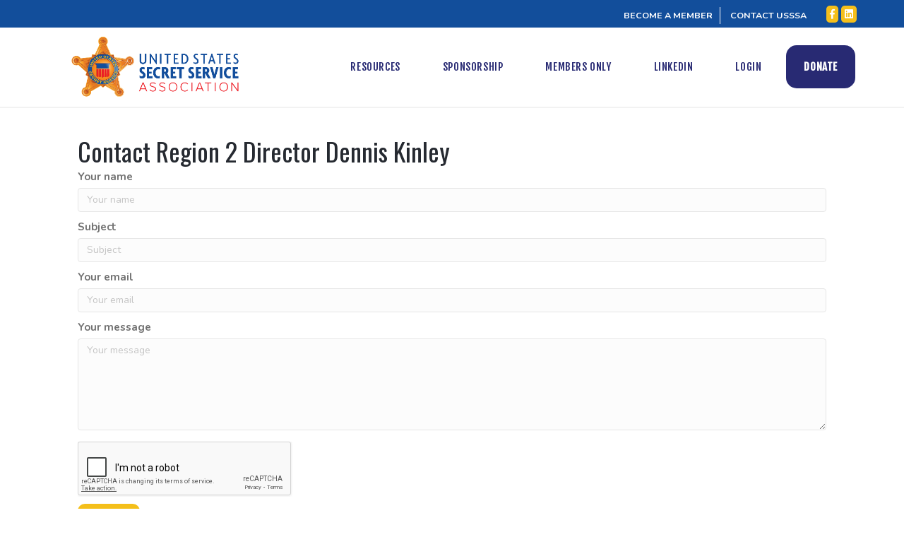

--- FILE ---
content_type: text/html; charset=UTF-8
request_url: https://secretserviceassociation.org/contact_region2/
body_size: 14015
content:
<!DOCTYPE html>
<html lang="en-US">
<head>
<meta charset="UTF-8" />
<meta name='viewport' content='width=device-width, initial-scale=1.0' />
<meta http-equiv='X-UA-Compatible' content='IE=edge' />
<link rel="profile" href="https://gmpg.org/xfn/11" />
<meta name='robots' content='index, follow, max-image-preview:large, max-snippet:-1, max-video-preview:-1' />
	<style>img:is([sizes="auto" i], [sizes^="auto," i]) { contain-intrinsic-size: 3000px 1500px }</style>
	
	<!-- This site is optimized with the Yoast SEO plugin v25.6 - https://yoast.com/wordpress/plugins/seo/ -->
	<title>Contact Region 2 Director Dennis Kinley - United States Secret Service Association</title>
	<link rel="canonical" href="https://secretserviceassociation.org/contact_region2/" />
	<meta property="og:locale" content="en_US" />
	<meta property="og:type" content="article" />
	<meta property="og:title" content="Contact Region 2 Director Dennis Kinley - United States Secret Service Association" />
	<meta property="og:description" content="Contact Region 2 Director Dennis Kinley" />
	<meta property="og:url" content="https://secretserviceassociation.org/contact_region2/" />
	<meta property="og:site_name" content="United States Secret Service Association" />
	<meta property="article:modified_time" content="2022-10-04T18:12:06+00:00" />
	<meta name="twitter:card" content="summary_large_image" />
	<meta name="twitter:label1" content="Est. reading time" />
	<meta name="twitter:data1" content="1 minute" />
	<script type="application/ld+json" class="yoast-schema-graph">{"@context":"https://schema.org","@graph":[{"@type":"WebPage","@id":"https://secretserviceassociation.org/contact_region2/","url":"https://secretserviceassociation.org/contact_region2/","name":"Contact Region 2 Director Dennis Kinley - United States Secret Service Association","isPartOf":{"@id":"https://secretserviceassociation.org/#website"},"datePublished":"2022-02-04T16:49:19+00:00","dateModified":"2022-10-04T18:12:06+00:00","breadcrumb":{"@id":"https://secretserviceassociation.org/contact_region2/#breadcrumb"},"inLanguage":"en-US","potentialAction":[{"@type":"ReadAction","target":["https://secretserviceassociation.org/contact_region2/"]}]},{"@type":"BreadcrumbList","@id":"https://secretserviceassociation.org/contact_region2/#breadcrumb","itemListElement":[{"@type":"ListItem","position":1,"name":"Home","item":"https://secretserviceassociation.org/"},{"@type":"ListItem","position":2,"name":"Contact Region 2 Director Dennis Kinley"}]},{"@type":"WebSite","@id":"https://secretserviceassociation.org/#website","url":"https://secretserviceassociation.org/","name":"United States Secret Service Association","description":"","potentialAction":[{"@type":"SearchAction","target":{"@type":"EntryPoint","urlTemplate":"https://secretserviceassociation.org/?s={search_term_string}"},"query-input":{"@type":"PropertyValueSpecification","valueRequired":true,"valueName":"search_term_string"}}],"inLanguage":"en-US"}]}</script>
	<!-- / Yoast SEO plugin. -->


<link rel='dns-prefetch' href='//www.google.com' />
<link rel='dns-prefetch' href='//fonts.googleapis.com' />
<link href='https://fonts.gstatic.com' crossorigin rel='preconnect' />
<link rel="alternate" type="application/rss+xml" title="United States Secret Service Association &raquo; Feed" href="https://secretserviceassociation.org/feed/" />
<link rel="alternate" type="application/rss+xml" title="United States Secret Service Association &raquo; Comments Feed" href="https://secretserviceassociation.org/comments/feed/" />
<script>
window._wpemojiSettings = {"baseUrl":"https:\/\/s.w.org\/images\/core\/emoji\/16.0.1\/72x72\/","ext":".png","svgUrl":"https:\/\/s.w.org\/images\/core\/emoji\/16.0.1\/svg\/","svgExt":".svg","source":{"concatemoji":"https:\/\/secretserviceassociation.org\/wp-includes\/js\/wp-emoji-release.min.js?ver=6.8.3"}};
/*! This file is auto-generated */
!function(s,n){var o,i,e;function c(e){try{var t={supportTests:e,timestamp:(new Date).valueOf()};sessionStorage.setItem(o,JSON.stringify(t))}catch(e){}}function p(e,t,n){e.clearRect(0,0,e.canvas.width,e.canvas.height),e.fillText(t,0,0);var t=new Uint32Array(e.getImageData(0,0,e.canvas.width,e.canvas.height).data),a=(e.clearRect(0,0,e.canvas.width,e.canvas.height),e.fillText(n,0,0),new Uint32Array(e.getImageData(0,0,e.canvas.width,e.canvas.height).data));return t.every(function(e,t){return e===a[t]})}function u(e,t){e.clearRect(0,0,e.canvas.width,e.canvas.height),e.fillText(t,0,0);for(var n=e.getImageData(16,16,1,1),a=0;a<n.data.length;a++)if(0!==n.data[a])return!1;return!0}function f(e,t,n,a){switch(t){case"flag":return n(e,"\ud83c\udff3\ufe0f\u200d\u26a7\ufe0f","\ud83c\udff3\ufe0f\u200b\u26a7\ufe0f")?!1:!n(e,"\ud83c\udde8\ud83c\uddf6","\ud83c\udde8\u200b\ud83c\uddf6")&&!n(e,"\ud83c\udff4\udb40\udc67\udb40\udc62\udb40\udc65\udb40\udc6e\udb40\udc67\udb40\udc7f","\ud83c\udff4\u200b\udb40\udc67\u200b\udb40\udc62\u200b\udb40\udc65\u200b\udb40\udc6e\u200b\udb40\udc67\u200b\udb40\udc7f");case"emoji":return!a(e,"\ud83e\udedf")}return!1}function g(e,t,n,a){var r="undefined"!=typeof WorkerGlobalScope&&self instanceof WorkerGlobalScope?new OffscreenCanvas(300,150):s.createElement("canvas"),o=r.getContext("2d",{willReadFrequently:!0}),i=(o.textBaseline="top",o.font="600 32px Arial",{});return e.forEach(function(e){i[e]=t(o,e,n,a)}),i}function t(e){var t=s.createElement("script");t.src=e,t.defer=!0,s.head.appendChild(t)}"undefined"!=typeof Promise&&(o="wpEmojiSettingsSupports",i=["flag","emoji"],n.supports={everything:!0,everythingExceptFlag:!0},e=new Promise(function(e){s.addEventListener("DOMContentLoaded",e,{once:!0})}),new Promise(function(t){var n=function(){try{var e=JSON.parse(sessionStorage.getItem(o));if("object"==typeof e&&"number"==typeof e.timestamp&&(new Date).valueOf()<e.timestamp+604800&&"object"==typeof e.supportTests)return e.supportTests}catch(e){}return null}();if(!n){if("undefined"!=typeof Worker&&"undefined"!=typeof OffscreenCanvas&&"undefined"!=typeof URL&&URL.createObjectURL&&"undefined"!=typeof Blob)try{var e="postMessage("+g.toString()+"("+[JSON.stringify(i),f.toString(),p.toString(),u.toString()].join(",")+"));",a=new Blob([e],{type:"text/javascript"}),r=new Worker(URL.createObjectURL(a),{name:"wpTestEmojiSupports"});return void(r.onmessage=function(e){c(n=e.data),r.terminate(),t(n)})}catch(e){}c(n=g(i,f,p,u))}t(n)}).then(function(e){for(var t in e)n.supports[t]=e[t],n.supports.everything=n.supports.everything&&n.supports[t],"flag"!==t&&(n.supports.everythingExceptFlag=n.supports.everythingExceptFlag&&n.supports[t]);n.supports.everythingExceptFlag=n.supports.everythingExceptFlag&&!n.supports.flag,n.DOMReady=!1,n.readyCallback=function(){n.DOMReady=!0}}).then(function(){return e}).then(function(){var e;n.supports.everything||(n.readyCallback(),(e=n.source||{}).concatemoji?t(e.concatemoji):e.wpemoji&&e.twemoji&&(t(e.twemoji),t(e.wpemoji)))}))}((window,document),window._wpemojiSettings);
</script>
<style id='wp-emoji-styles-inline-css'>

	img.wp-smiley, img.emoji {
		display: inline !important;
		border: none !important;
		box-shadow: none !important;
		height: 1em !important;
		width: 1em !important;
		margin: 0 0.07em !important;
		vertical-align: -0.1em !important;
		background: none !important;
		padding: 0 !important;
	}
</style>
<link rel='stylesheet' id='wp-block-library-css' href='https://secretserviceassociation.org/wp-includes/css/dist/block-library/style.min.css?ver=6.8.3' media='all' />
<style id='wp-block-library-theme-inline-css'>
.wp-block-audio :where(figcaption){color:#555;font-size:13px;text-align:center}.is-dark-theme .wp-block-audio :where(figcaption){color:#ffffffa6}.wp-block-audio{margin:0 0 1em}.wp-block-code{border:1px solid #ccc;border-radius:4px;font-family:Menlo,Consolas,monaco,monospace;padding:.8em 1em}.wp-block-embed :where(figcaption){color:#555;font-size:13px;text-align:center}.is-dark-theme .wp-block-embed :where(figcaption){color:#ffffffa6}.wp-block-embed{margin:0 0 1em}.blocks-gallery-caption{color:#555;font-size:13px;text-align:center}.is-dark-theme .blocks-gallery-caption{color:#ffffffa6}:root :where(.wp-block-image figcaption){color:#555;font-size:13px;text-align:center}.is-dark-theme :root :where(.wp-block-image figcaption){color:#ffffffa6}.wp-block-image{margin:0 0 1em}.wp-block-pullquote{border-bottom:4px solid;border-top:4px solid;color:currentColor;margin-bottom:1.75em}.wp-block-pullquote cite,.wp-block-pullquote footer,.wp-block-pullquote__citation{color:currentColor;font-size:.8125em;font-style:normal;text-transform:uppercase}.wp-block-quote{border-left:.25em solid;margin:0 0 1.75em;padding-left:1em}.wp-block-quote cite,.wp-block-quote footer{color:currentColor;font-size:.8125em;font-style:normal;position:relative}.wp-block-quote:where(.has-text-align-right){border-left:none;border-right:.25em solid;padding-left:0;padding-right:1em}.wp-block-quote:where(.has-text-align-center){border:none;padding-left:0}.wp-block-quote.is-large,.wp-block-quote.is-style-large,.wp-block-quote:where(.is-style-plain){border:none}.wp-block-search .wp-block-search__label{font-weight:700}.wp-block-search__button{border:1px solid #ccc;padding:.375em .625em}:where(.wp-block-group.has-background){padding:1.25em 2.375em}.wp-block-separator.has-css-opacity{opacity:.4}.wp-block-separator{border:none;border-bottom:2px solid;margin-left:auto;margin-right:auto}.wp-block-separator.has-alpha-channel-opacity{opacity:1}.wp-block-separator:not(.is-style-wide):not(.is-style-dots){width:100px}.wp-block-separator.has-background:not(.is-style-dots){border-bottom:none;height:1px}.wp-block-separator.has-background:not(.is-style-wide):not(.is-style-dots){height:2px}.wp-block-table{margin:0 0 1em}.wp-block-table td,.wp-block-table th{word-break:normal}.wp-block-table :where(figcaption){color:#555;font-size:13px;text-align:center}.is-dark-theme .wp-block-table :where(figcaption){color:#ffffffa6}.wp-block-video :where(figcaption){color:#555;font-size:13px;text-align:center}.is-dark-theme .wp-block-video :where(figcaption){color:#ffffffa6}.wp-block-video{margin:0 0 1em}:root :where(.wp-block-template-part.has-background){margin-bottom:0;margin-top:0;padding:1.25em 2.375em}
</style>
<style id='classic-theme-styles-inline-css'>
/*! This file is auto-generated */
.wp-block-button__link{color:#fff;background-color:#32373c;border-radius:9999px;box-shadow:none;text-decoration:none;padding:calc(.667em + 2px) calc(1.333em + 2px);font-size:1.125em}.wp-block-file__button{background:#32373c;color:#fff;text-decoration:none}
</style>
<style id='global-styles-inline-css'>
:root{--wp--preset--aspect-ratio--square: 1;--wp--preset--aspect-ratio--4-3: 4/3;--wp--preset--aspect-ratio--3-4: 3/4;--wp--preset--aspect-ratio--3-2: 3/2;--wp--preset--aspect-ratio--2-3: 2/3;--wp--preset--aspect-ratio--16-9: 16/9;--wp--preset--aspect-ratio--9-16: 9/16;--wp--preset--color--black: #000000;--wp--preset--color--cyan-bluish-gray: #abb8c3;--wp--preset--color--white: #ffffff;--wp--preset--color--pale-pink: #f78da7;--wp--preset--color--vivid-red: #cf2e2e;--wp--preset--color--luminous-vivid-orange: #ff6900;--wp--preset--color--luminous-vivid-amber: #fcb900;--wp--preset--color--light-green-cyan: #7bdcb5;--wp--preset--color--vivid-green-cyan: #00d084;--wp--preset--color--pale-cyan-blue: #8ed1fc;--wp--preset--color--vivid-cyan-blue: #0693e3;--wp--preset--color--vivid-purple: #9b51e0;--wp--preset--color--fl-heading-text: #262a31;--wp--preset--color--fl-body-bg: #ffffff;--wp--preset--color--fl-body-text: #727272;--wp--preset--color--fl-accent: #124e9b;--wp--preset--color--fl-accent-hover: #d1d1d1;--wp--preset--color--fl-topbar-bg: #124e9b;--wp--preset--color--fl-topbar-text: #ffffff;--wp--preset--color--fl-topbar-link: #ffffff;--wp--preset--color--fl-topbar-hover: #ffffff;--wp--preset--color--fl-header-bg: #ffffff;--wp--preset--color--fl-header-text: #282a73;--wp--preset--color--fl-header-link: #282a73;--wp--preset--color--fl-header-hover: #282a73;--wp--preset--color--fl-nav-bg: #ffffff;--wp--preset--color--fl-nav-link: #428bca;--wp--preset--color--fl-nav-hover: #428bca;--wp--preset--color--fl-content-bg: #ffffff;--wp--preset--color--fl-footer-widgets-bg: #124e9b;--wp--preset--color--fl-footer-widgets-text: #ffffff;--wp--preset--color--fl-footer-widgets-link: #ffffff;--wp--preset--color--fl-footer-widgets-hover: #c1c1c1;--wp--preset--color--fl-footer-bg: #dbdbdb;--wp--preset--color--fl-footer-text: #0a0a0a;--wp--preset--color--fl-footer-link: #ffffff;--wp--preset--color--fl-footer-hover: #ffffff;--wp--preset--gradient--vivid-cyan-blue-to-vivid-purple: linear-gradient(135deg,rgba(6,147,227,1) 0%,rgb(155,81,224) 100%);--wp--preset--gradient--light-green-cyan-to-vivid-green-cyan: linear-gradient(135deg,rgb(122,220,180) 0%,rgb(0,208,130) 100%);--wp--preset--gradient--luminous-vivid-amber-to-luminous-vivid-orange: linear-gradient(135deg,rgba(252,185,0,1) 0%,rgba(255,105,0,1) 100%);--wp--preset--gradient--luminous-vivid-orange-to-vivid-red: linear-gradient(135deg,rgba(255,105,0,1) 0%,rgb(207,46,46) 100%);--wp--preset--gradient--very-light-gray-to-cyan-bluish-gray: linear-gradient(135deg,rgb(238,238,238) 0%,rgb(169,184,195) 100%);--wp--preset--gradient--cool-to-warm-spectrum: linear-gradient(135deg,rgb(74,234,220) 0%,rgb(151,120,209) 20%,rgb(207,42,186) 40%,rgb(238,44,130) 60%,rgb(251,105,98) 80%,rgb(254,248,76) 100%);--wp--preset--gradient--blush-light-purple: linear-gradient(135deg,rgb(255,206,236) 0%,rgb(152,150,240) 100%);--wp--preset--gradient--blush-bordeaux: linear-gradient(135deg,rgb(254,205,165) 0%,rgb(254,45,45) 50%,rgb(107,0,62) 100%);--wp--preset--gradient--luminous-dusk: linear-gradient(135deg,rgb(255,203,112) 0%,rgb(199,81,192) 50%,rgb(65,88,208) 100%);--wp--preset--gradient--pale-ocean: linear-gradient(135deg,rgb(255,245,203) 0%,rgb(182,227,212) 50%,rgb(51,167,181) 100%);--wp--preset--gradient--electric-grass: linear-gradient(135deg,rgb(202,248,128) 0%,rgb(113,206,126) 100%);--wp--preset--gradient--midnight: linear-gradient(135deg,rgb(2,3,129) 0%,rgb(40,116,252) 100%);--wp--preset--font-size--small: 13px;--wp--preset--font-size--medium: 20px;--wp--preset--font-size--large: 36px;--wp--preset--font-size--x-large: 42px;--wp--preset--spacing--20: 0.44rem;--wp--preset--spacing--30: 0.67rem;--wp--preset--spacing--40: 1rem;--wp--preset--spacing--50: 1.5rem;--wp--preset--spacing--60: 2.25rem;--wp--preset--spacing--70: 3.38rem;--wp--preset--spacing--80: 5.06rem;--wp--preset--shadow--natural: 6px 6px 9px rgba(0, 0, 0, 0.2);--wp--preset--shadow--deep: 12px 12px 50px rgba(0, 0, 0, 0.4);--wp--preset--shadow--sharp: 6px 6px 0px rgba(0, 0, 0, 0.2);--wp--preset--shadow--outlined: 6px 6px 0px -3px rgba(255, 255, 255, 1), 6px 6px rgba(0, 0, 0, 1);--wp--preset--shadow--crisp: 6px 6px 0px rgba(0, 0, 0, 1);}:where(.is-layout-flex){gap: 0.5em;}:where(.is-layout-grid){gap: 0.5em;}body .is-layout-flex{display: flex;}.is-layout-flex{flex-wrap: wrap;align-items: center;}.is-layout-flex > :is(*, div){margin: 0;}body .is-layout-grid{display: grid;}.is-layout-grid > :is(*, div){margin: 0;}:where(.wp-block-columns.is-layout-flex){gap: 2em;}:where(.wp-block-columns.is-layout-grid){gap: 2em;}:where(.wp-block-post-template.is-layout-flex){gap: 1.25em;}:where(.wp-block-post-template.is-layout-grid){gap: 1.25em;}.has-black-color{color: var(--wp--preset--color--black) !important;}.has-cyan-bluish-gray-color{color: var(--wp--preset--color--cyan-bluish-gray) !important;}.has-white-color{color: var(--wp--preset--color--white) !important;}.has-pale-pink-color{color: var(--wp--preset--color--pale-pink) !important;}.has-vivid-red-color{color: var(--wp--preset--color--vivid-red) !important;}.has-luminous-vivid-orange-color{color: var(--wp--preset--color--luminous-vivid-orange) !important;}.has-luminous-vivid-amber-color{color: var(--wp--preset--color--luminous-vivid-amber) !important;}.has-light-green-cyan-color{color: var(--wp--preset--color--light-green-cyan) !important;}.has-vivid-green-cyan-color{color: var(--wp--preset--color--vivid-green-cyan) !important;}.has-pale-cyan-blue-color{color: var(--wp--preset--color--pale-cyan-blue) !important;}.has-vivid-cyan-blue-color{color: var(--wp--preset--color--vivid-cyan-blue) !important;}.has-vivid-purple-color{color: var(--wp--preset--color--vivid-purple) !important;}.has-black-background-color{background-color: var(--wp--preset--color--black) !important;}.has-cyan-bluish-gray-background-color{background-color: var(--wp--preset--color--cyan-bluish-gray) !important;}.has-white-background-color{background-color: var(--wp--preset--color--white) !important;}.has-pale-pink-background-color{background-color: var(--wp--preset--color--pale-pink) !important;}.has-vivid-red-background-color{background-color: var(--wp--preset--color--vivid-red) !important;}.has-luminous-vivid-orange-background-color{background-color: var(--wp--preset--color--luminous-vivid-orange) !important;}.has-luminous-vivid-amber-background-color{background-color: var(--wp--preset--color--luminous-vivid-amber) !important;}.has-light-green-cyan-background-color{background-color: var(--wp--preset--color--light-green-cyan) !important;}.has-vivid-green-cyan-background-color{background-color: var(--wp--preset--color--vivid-green-cyan) !important;}.has-pale-cyan-blue-background-color{background-color: var(--wp--preset--color--pale-cyan-blue) !important;}.has-vivid-cyan-blue-background-color{background-color: var(--wp--preset--color--vivid-cyan-blue) !important;}.has-vivid-purple-background-color{background-color: var(--wp--preset--color--vivid-purple) !important;}.has-black-border-color{border-color: var(--wp--preset--color--black) !important;}.has-cyan-bluish-gray-border-color{border-color: var(--wp--preset--color--cyan-bluish-gray) !important;}.has-white-border-color{border-color: var(--wp--preset--color--white) !important;}.has-pale-pink-border-color{border-color: var(--wp--preset--color--pale-pink) !important;}.has-vivid-red-border-color{border-color: var(--wp--preset--color--vivid-red) !important;}.has-luminous-vivid-orange-border-color{border-color: var(--wp--preset--color--luminous-vivid-orange) !important;}.has-luminous-vivid-amber-border-color{border-color: var(--wp--preset--color--luminous-vivid-amber) !important;}.has-light-green-cyan-border-color{border-color: var(--wp--preset--color--light-green-cyan) !important;}.has-vivid-green-cyan-border-color{border-color: var(--wp--preset--color--vivid-green-cyan) !important;}.has-pale-cyan-blue-border-color{border-color: var(--wp--preset--color--pale-cyan-blue) !important;}.has-vivid-cyan-blue-border-color{border-color: var(--wp--preset--color--vivid-cyan-blue) !important;}.has-vivid-purple-border-color{border-color: var(--wp--preset--color--vivid-purple) !important;}.has-vivid-cyan-blue-to-vivid-purple-gradient-background{background: var(--wp--preset--gradient--vivid-cyan-blue-to-vivid-purple) !important;}.has-light-green-cyan-to-vivid-green-cyan-gradient-background{background: var(--wp--preset--gradient--light-green-cyan-to-vivid-green-cyan) !important;}.has-luminous-vivid-amber-to-luminous-vivid-orange-gradient-background{background: var(--wp--preset--gradient--luminous-vivid-amber-to-luminous-vivid-orange) !important;}.has-luminous-vivid-orange-to-vivid-red-gradient-background{background: var(--wp--preset--gradient--luminous-vivid-orange-to-vivid-red) !important;}.has-very-light-gray-to-cyan-bluish-gray-gradient-background{background: var(--wp--preset--gradient--very-light-gray-to-cyan-bluish-gray) !important;}.has-cool-to-warm-spectrum-gradient-background{background: var(--wp--preset--gradient--cool-to-warm-spectrum) !important;}.has-blush-light-purple-gradient-background{background: var(--wp--preset--gradient--blush-light-purple) !important;}.has-blush-bordeaux-gradient-background{background: var(--wp--preset--gradient--blush-bordeaux) !important;}.has-luminous-dusk-gradient-background{background: var(--wp--preset--gradient--luminous-dusk) !important;}.has-pale-ocean-gradient-background{background: var(--wp--preset--gradient--pale-ocean) !important;}.has-electric-grass-gradient-background{background: var(--wp--preset--gradient--electric-grass) !important;}.has-midnight-gradient-background{background: var(--wp--preset--gradient--midnight) !important;}.has-small-font-size{font-size: var(--wp--preset--font-size--small) !important;}.has-medium-font-size{font-size: var(--wp--preset--font-size--medium) !important;}.has-large-font-size{font-size: var(--wp--preset--font-size--large) !important;}.has-x-large-font-size{font-size: var(--wp--preset--font-size--x-large) !important;}
:where(.wp-block-post-template.is-layout-flex){gap: 1.25em;}:where(.wp-block-post-template.is-layout-grid){gap: 1.25em;}
:where(.wp-block-columns.is-layout-flex){gap: 2em;}:where(.wp-block-columns.is-layout-grid){gap: 2em;}
:root :where(.wp-block-pullquote){font-size: 1.5em;line-height: 1.6;}
</style>
<link rel='stylesheet' id='fl-builder-layout-27216-css' href='https://secretserviceassociation.org/wp-content/uploads/bb-plugin/cache/27216-layout.css?ver=91586364afc40d49a466d8b567287cde' media='all' />
<link rel='stylesheet' id='inspire-events-css' href='https://secretserviceassociation.org/wp-content/plugins/neon-inspire/inc/events/includes/css/main.css?ver=1.4.95' media='all' />
<link rel='stylesheet' id='font-awesome-5-css' href='https://secretserviceassociation.org/wp-content/plugins/bb-plugin/fonts/fontawesome/5.15.4/css/all.min.css?ver=2.9.2.1' media='all' />
<link rel='stylesheet' id='font-awesome-css' href='https://secretserviceassociation.org/wp-content/plugins/bb-plugin/fonts/fontawesome/5.15.4/css/v4-shims.min.css?ver=2.9.2.1' media='all' />
<link rel='stylesheet' id='jquery-magnificpopup-css' href='https://secretserviceassociation.org/wp-content/plugins/bb-plugin/css/jquery.magnificpopup.min.css?ver=2.9.2.1' media='all' />
<link rel='stylesheet' id='bootstrap-css' href='https://secretserviceassociation.org/wp-content/themes/bb-theme/css/bootstrap.min.css?ver=1.7.18.1' media='all' />
<link rel='stylesheet' id='fl-automator-skin-css' href='https://secretserviceassociation.org/wp-content/uploads/bb-theme/skin-688a39aff3c16.css?ver=1.7.18.1' media='all' />
<link rel='stylesheet' id='fl-builder-google-fonts-13cc3fbc0e1d65c51023921a971c8055-css' href='//fonts.googleapis.com/css?family=Nunito%3A300%2C400%2C700%2C400%7COswald%3A400%7CFjalla+One%3A400&#038;ver=6.8.3' media='all' />
<script src="https://secretserviceassociation.org/wp-includes/js/jquery/jquery.min.js?ver=3.7.1" id="jquery-core-js"></script>
<script src="https://secretserviceassociation.org/wp-includes/js/jquery/jquery-migrate.min.js?ver=3.4.1" id="jquery-migrate-js"></script>
<script src="https://secretserviceassociation.org/wp-includes/js/jquery/ui/core.min.js?ver=1.13.3" id="jquery-ui-core-js"></script>
<script src="https://secretserviceassociation.org/wp-includes/js/jquery/ui/menu.min.js?ver=1.13.3" id="jquery-ui-menu-js"></script>
<script src="https://secretserviceassociation.org/wp-includes/js/jquery/ui/selectmenu.min.js?ver=1.13.3" id="jquery-ui-selectmenu-js"></script>
<script src="https://secretserviceassociation.org/wp-includes/js/jquery/ui/tooltip.min.js?ver=1.13.3" id="jquery-ui-tooltip-js"></script>
<script src="https://secretserviceassociation.org/wp-includes/js/dist/vendor/moment.min.js?ver=2.30.1" id="moment-js"></script>
<script id="moment-js-after">
moment.updateLocale( 'en_US', {"months":["January","February","March","April","May","June","July","August","September","October","November","December"],"monthsShort":["Jan","Feb","Mar","Apr","May","Jun","Jul","Aug","Sep","Oct","Nov","Dec"],"weekdays":["Sunday","Monday","Tuesday","Wednesday","Thursday","Friday","Saturday"],"weekdaysShort":["Sun","Mon","Tue","Wed","Thu","Fri","Sat"],"week":{"dow":1},"longDateFormat":{"LT":"g:i a","LTS":null,"L":null,"LL":"F j, Y","LLL":"F j, Y g:i a","LLLL":null}} );
</script>
<script id="inspire-events-js-extra">
var NIE = {"ajaxurl":"https:\/\/secretserviceassociation.org\/wp-admin\/admin-ajax.php?action=NIE_FullCalendar","firstDay":"1","nie_theme":"","nie_limit":"3","nie_limit_txt":"More Events >","timeFormat":"h(:mm)t","defaultView":"month","weekends":"true","header":{"left":"prev,next today","center":"title","right":"month,basicWeek,basicDay"},"nie_qtips":"1","tippy_theme":"light-border","tippy_placement":"auto","tippy_loading":"Loading..."};
</script>
<script src="https://secretserviceassociation.org/wp-content/plugins/neon-inspire/inc/events/includes/js/main.js?ver=1.4.95" id="inspire-events-js"></script>
<link rel="https://api.w.org/" href="https://secretserviceassociation.org/wp-json/" /><link rel="alternate" title="JSON" type="application/json" href="https://secretserviceassociation.org/wp-json/wp/v2/pages/27216" /><link rel="EditURI" type="application/rsd+xml" title="RSD" href="https://secretserviceassociation.org/xmlrpc.php?rsd" />
<meta name="generator" content="WordPress 6.8.3" />
<link rel='shortlink' href='https://secretserviceassociation.org/?p=27216' />
<link rel="alternate" title="oEmbed (JSON)" type="application/json+oembed" href="https://secretserviceassociation.org/wp-json/oembed/1.0/embed?url=https%3A%2F%2Fsecretserviceassociation.org%2Fcontact_region2%2F" />
<link rel="alternate" title="oEmbed (XML)" type="text/xml+oembed" href="https://secretserviceassociation.org/wp-json/oembed/1.0/embed?url=https%3A%2F%2Fsecretserviceassociation.org%2Fcontact_region2%2F&#038;format=xml" />
<style>.recentcomments a{display:inline !important;padding:0 !important;margin:0 !important;}</style><link rel="icon" href="https://secretserviceassociation.org/wp-content/uploads/2018/11/cropped-moon_PNG52-150x150.png" sizes="32x32" />
<link rel="icon" href="https://secretserviceassociation.org/wp-content/uploads/2018/11/cropped-moon_PNG52-300x300.png" sizes="192x192" />
<link rel="apple-touch-icon" href="https://secretserviceassociation.org/wp-content/uploads/2018/11/cropped-moon_PNG52-300x300.png" />
<meta name="msapplication-TileImage" content="https://secretserviceassociation.org/wp-content/uploads/2018/11/cropped-moon_PNG52-300x300.png" />
		<style id="wp-custom-css">
			/*Logo*/
.fl-logo-text{
	font-family:"Fjalla One",sans-serif;
}
img.fl-logo-img {
    max-width: 265px;
}
/*Hyperlinks*/
.fl-page-content a{
	color:#5cade0;
}
/*Header*/
header .fl-page-header-wrap {
    border-bottom: 2px solid #f2f2f2 !important;
}
/*member only*/
ul#menu-secondary-members-page-menu .sub-menu {
    margin-top: 0;
}
.account-management a {
    color: #F4BF1A !important;
}
/*Button*/
.fl-button .fl-button-text{
	font-weight:900;
}
.fl-button-wrap a.fl-button, .fl-button-wrap a.fl-button:hover{
	border-radius:10px;
}
.neoncrm-email-signup-widget button{
	border-radius:10px !important;
	background-color:#F4BF1A;
}
/*Top Header*/
.fa-facebook-f:before, .fa-linkedin:before{
	background-color: #f4bf1b;
	padding:5px;
	border-radius:5px;
}
.fl-shrink-header .fl-page-header-container.container {
    padding-top: 2px;
    padding-bottom: 2px;
}
.fl-page-bar a{
	font-size:.9em !important;
	text-decoration:none !important;
	font-weight:bold;
	text-align:center;
	margin-top:5px;
}
.fl-page-bar .fl-social-icons{
	margin-left:20px !important;
}
.fl-page-bar ul a{
	border-right:1px solid #ffffff;
}
.fl-page-bar ul li:last-child a{
	border-right:0px;
}
/*Menu*/
.fl-page-nav a{
	letter-spacing:.04em;
}
.fl-page-header-wrap{
	border: none!important;
}
.fl-page-header-wrap a{
		padding: 20px 25px !important;
}
.action-button > a{
	font-weight: 600!important;
	background:#282a73;
	color: #fff!important;
	border-bottom:0px !important;
	transition:.2s ease;
	border-radius:15px !important;
}
.action-button:hover{
	font-weight: 600!important;
	background:#f4bf1b;
	color: #282f5c!important;
	transition: .2s ease;
	border-bottom:0px solid !important;
	border-radius:15px;
}
/* Custom Menu Effect */
.fl-page-nav .nav-item{
	margin:0 5px;
}
.sub-menu .nav-item{
	margin:0 !important;
}
.nav-item .nav-link::before{
	content: '';
	position: absolute;
	left: 80px;
	bottom: -2px;
	width: 0%;
	height: 0px;
	background: #00CE7D;
	transform: scale3d(0, 1, 1);
	transition: transform 0.1s;
	transition:.2s ease-in-out;
}
.sub-menu .nav-link::before{
	display:none;
}
.nav-item:hover .nav-link::before{
	content: '';
	position: absolute;
	left: 0;
	bottom: 0;
	width: 100%;
	height: 3px;
	background: #00CE7D;
	transform: scale3d(0, 1, 1);
	transition: transform 0.1s;
	transition:.2s ease-in-out;
}
.fl-page-nav .nav-item .nav-link::before {
	transform: scale3d(1, 1, 1);
	transition-timing-function: cubic-bezier(0.4, 0, 0.2, 1);
	transition-duration: 0.3s;
	background:#B22222;
}
/* Sub-menu */
ul.sub-menu {
    margin-top: 16px;
    padding-top: 0 !important;
	background-color:rgba(0,0,0,.8) !important;
	border-top:0 !important;
}
.sub-menu a{
	text-transform:capitalize !important;	
	color:#fff !important;
}
.fl-page-header-wrap .sub-menu a{
		padding:20px 20px !important;
}
/**Drop menu hover style**/
@media (min-width: 767px){
.fl-page-nav ul.sub-menu li:hover {
		background: #efefef;
	}

.fl-page-nav ul.sub-menu li:hover > a, .fl-page-nav ul.sub-menu li a:hover {
    color: #4C4C4C !important;
    border-top: 0;
}

.fl-page-nav ul.sub-menu {
    background-color: #fff;
  	opacity: .95!important;
	}
}

/*Top Bar styles*/

.fl-page-bar-container.container {
    font-size: 14px;
}

.fl-page-bar .navbar-nav li > a:hover {
    text-decoration: underline!important;
}

.fl-page-bar{
    border: 0px;
}
/*Membership Directory*/
.nmd-fields {
    height: 380px;
    overflow: hidden;
}
/*Slider*/
.hero-slider .fl-slide-content-wrap .fl-slide-content {
    padding: 12px;
	background-color:rgba(37,56,119,0.83);
	padding:50px !important;
}

h2.fl-slide-title {
    text-transform: uppercase;
}
.fl-content-slider-navigation {
    width: 90%;
    margin: 5px auto;
}
.fl-slide-content-wrap {
    margin-top: 0;
}
.content-slider .fl-slide-text{
	font-size:1.2em;
}
.content-slider h2{
	font-family:"Montserrat", sans-serif;
	font-weight:800;
	text-transform:capitalize;
	font-size:3em;
	margin-bottom:10px !important;
}
.content-slider a{
	font-weight:bold !important;
}
.content-slider .fl-button{
	border-radius:35px !important;
}
/*Testimonials*/
.uabb-testimonial-author {
    margin-top: 12px;
}

/*Membership*/

.nmd-list-item {
    padding: 10px !important;    
}
a.fl-button{
background-color:#F4BF1A !important;
}
/*Inspire Events*/
.inspire-events-widget-date {
    background-color: #262A31;
}

.inspire-events-widget-day{
	background-color:rgba(0,0,0,0.7);
}
/**Home Blog Styles**/
.home-blog .uabb-blog-posts .uabb-post-thumbnail img {
	border-radius: 300px;
}
/*Events*/
.fl-button.nie-button.btn{
	background-color:#fff !important;
	transition:.2s;
	border-radius: 35px;
}
.fl-button.nie-button.btn:hover{
	background-color:#262A31 !important;
	color:#fff;
	transition:.2s;
	border-radius: 35px;
}
/**Footer Styles**/
footer h4.fl-widget-title, footer .textwidget h6{
	color:#F4BF1A;
}
.fl-page-footer-row.row{
	font-size: 14px;
}

.fl-page-footer{
	border: none;
}
.fl-page-footer-widgets-row.row {
    max-width: 1100px;
    margin: 0 auto;
}
.neoncrm-email-signup-widget  label{
	margin-top:5px;
}
.neoncrm-email-signup-widget button, .neoncrm-email-signup-widget button:hover, .neoncrm-email-signup-widget button:active{
	border-radius:25px;
	padding:15px 25px;
	font-weight:bold;
}
/**About 1 Box rounded**/
.rounded-box .fl-col-content.fl-node-content{
	border-radius: 8px!important;
	min-height: 425px!important; 
}

/**Program Page**/
.fl-accordion-medium .fl-accordion-button{
	background: #efefef;
	
}

.fl-accordion-medium .fl-accordion-content{
	padding-top: 20px;
}
/*SSO*/
.fl-content-full.container.account-management{
	background-color:#272A73;
}


.fl-content-full.container.account-management .row{
	padding-top:20px;
	padding-bottom: 30px;
	
}
ul#account-management-menu li {
    list-style: none;
    display: inline-block;
    padding: 2px 18px;
}


ul#account-management-menu li a {
    color: white;
    font-weight: 600;
}

ul#account-management-menu {
    text-align: center;
}

.fl-content-full.container.account-management h2 {
    color: white;
    text-align: center;
    padding-bottom: 12px;
}


.fl-icon-text {

    padding-left: 10px;
    vertical-align: middle;
}



.member-join-messsage {
    text-align: center;
    padding: 50px 0;
}

.fl-content-full.container.account-management p {
    color: white;
    text-align: center;
}


.member-join-messsage {
    border: solid 1px #e0e0e0;
    margin: 25px;
}

.member-join-messsage a {
    color: #364291;
    font-weight: 600;
    text-decoration: underline;
}


/** Media Gallery **/

.photo-gallery .uabb-background-mask {

    transition: .3s ease;
}


.photo-gallery .fl-module-content{
  margin-left: 20px;
  margin-right: 20px;
}


.content-slider .fl-slide-content-wrap{ 
  background-color: rgba(0,206,125, 0.85);
}


.gallery-slider .fl-slide-photo {
    margin: auto !important;
}


.gallery-slider .fl-slide-content-wrap {
    margin: auto;
    bottom: 0;
    top: 0;
    position: absolute;
}




.photo-gallery .uabb-background-mask {
    
    transition: .3s ease;
    height: 6%;
}

.uabb-photo-gallery-content a .uabb-background-mask {
   
    transition: .3s ease;
    height: 6%;
}


.uabb-photo-gallery-content a:hover .uabb-background-mask {
height:100%;
}



/**Mobile Styling **/
@media (max-width: 768px){
button.navbar-toggle.navbar-toggler {
    margin-top: 30px;
}
	
	nav.top-bar-nav {
    width: 100%;
}

.fl-page-bar-row .fl-social-icons{
    margin-left: 0 !important;
    margin-top: 8px;
}


	
/*Our Programs Mobile */
	
	.staff-grid .fl-module-photo .fl-module-content {
    margin-right: 0;
}


.fl-module-interactive-banner-1 .uabb-image-wrap img{
    width: auto !important;
    height: 100% !important;
}

.members-testimonials .fl-module-content.fl-node-content p{ margin-top: 100px;} 


.new-anchor-nav h5{
   text-align:center !important;
}

.new-anchor-nav .fl-col-content{
    border-left: none !important;
}



}


label.neoncrm-field-label.neoncrm-bold-text.firstdonation, label.neoncrm-field-text.firstdonation, label.neoncrm-field-label.neoncrm-bold-text.lastdonation, label.neoncrm-field-text.lastdonation, label.neoncrm-field-label.neoncrm-bold-text.donationtotal, label.neoncrm-field-text.donationtotal {
    display: none;
}



body.logged-in li.login-help, .logged-in-neon li.login-help{
    display: none;
}


.fl-page-nav ul.sub-menu {
    padding: 0 !important;
}


		</style>
		<script id="fl-theme-custom-js">
jQuery(document).ready(function(){

jQuery('.neoncrm-field-label:contains("First Donation:")').next().addClass('firstdonation');  

jQuery('.neoncrm-field-label:contains("First Donation:")').addClass('firstdonation');


jQuery('.neoncrm-field-label:contains("Donation Total:")').next().addClass('donationtotal');  

jQuery('.neoncrm-field-label:contains("Donation Total:")').addClass('donationtotal');

jQuery('.neoncrm-field-label:contains("Last Donation:")').next().addClass('lastdonation');  

jQuery('.neoncrm-field-label:contains("Last Donation:")').addClass('lastdonation');


jQuery('#neonAccountID').parents('body').addClass('logged-in-neon');



});






</script>
<!-- Global site tag (gtag.js) - Google Analytics -->
<script async src="https://www.googletagmanager.com/gtag/js?id=G-CS9DZ2M9WQ"></script>
<script>
  window.dataLayer = window.dataLayer || [];
  function gtag(){dataLayer.push(arguments);}
  gtag('js', new Date());

  gtag('config', 'G-CS9DZ2M9WQ');
</script>
<link rel="stylesheet" href="https://secretserviceassociation.org/wp-content/themes/bb-inspire/style.css" /></head>
<body class="wp-singular page-template-default page page-id-27216 wp-theme-bb-theme wp-child-theme-bb-inspire fl-builder fl-builder-2-9-2-1 fl-theme-1-7-18-1 fl-no-js fl-framework-bootstrap fl-preset-default fl-full-width fl-shrink" itemscope="itemscope" itemtype="https://schema.org/WebPage">
<link rel="stylesheet" href="https://use.fontawesome.com/releases/v5.6.0/css/all.css" integrity="sha384-aOkxzJ5uQz7WBObEZcHvV5JvRW3TUc2rNPA7pe3AwnsUohiw1Vj2Rgx2KSOkF5+h" crossorigin="anonymous"><a aria-label="Skip to content" class="fl-screen-reader-text" href="#fl-main-content">Skip to content</a><div class="fl-page">
	<div class="fl-page-bar">
	<div class="fl-page-bar-container container">
		<div class="fl-page-bar-row row">
			<div class="col-sm-6 col-md-6 text-left clearfix"><div class="fl-page-bar-text fl-page-bar-text-1"></div></div>			<div class="col-sm-6 col-md-6 text-right clearfix">		<nav class="top-bar-nav" aria-label="Top Bar Menu" itemscope="itemscope" itemtype="https://schema.org/SiteNavigationElement" role="navigation">
			<ul id="menu-top-menu" class="fl-page-bar-nav nav navbar-nav menu"><li id="menu-item-26259" class="menu-item menu-item-type-custom menu-item-object-custom menu-item-26259 nav-item"><a href="http://www.secretserviceassociation.org/membership" class="nav-link">BECOME A MEMBER</a></li>
<li id="menu-item-26290" class="menu-item menu-item-type-post_type menu-item-object-page menu-item-26290 nav-item"><a href="https://secretserviceassociation.org/contact_usssa/" class="nav-link">CONTACT USSSA</a></li>
</ul></nav>	<div class="fl-social-icons">
	<a href="https://www.facebook.com/secretserviceassociation" target="_self" rel="noopener noreferrer"><span class="sr-only">Facebook</span><i aria-hidden="true" class="fab fa-facebook-f mono"></i></a><a href="https://www.linkedin.com/company/secretserviceassociation/" target="_self" rel="noopener noreferrer"><span class="sr-only">Linkedin</span><i aria-hidden="true" class="fab fa-linkedin mono"></i></a></div>
</div>		</div>
	</div>
</div><!-- .fl-page-bar -->
<header class="fl-page-header fl-page-header-primary fl-page-nav-right fl-page-nav-toggle-icon fl-page-nav-toggle-visible-mobile" itemscope="itemscope" itemtype="https://schema.org/WPHeader"  role="banner">
	<div class="fl-page-header-wrap">
		<div class="fl-page-header-container container">
			<div class="fl-page-header-row row">
				<div class="col-sm-12 col-md-4 fl-page-header-logo-col">
					<div class="fl-page-header-logo" itemscope="itemscope" itemtype="https://schema.org/Organization">
						<a href="https://secretserviceassociation.org/" itemprop="url"><img class="fl-logo-img" loading="false" data-no-lazy="1"   itemscope itemtype="https://schema.org/ImageObject" src="https://secretserviceassociation.org/wp-content/uploads/2022/03/USSSA-Final-Logo-Horizontal.png" data-retina="https://secretserviceassociation.org/wp-content/uploads/2022/03/USSSA-Final-Logo-Horizontal.png" title="" width="975" data-width="975" height="391" data-height="391" alt="United States Secret Service Association" /><meta itemprop="name" content="United States Secret Service Association" /></a>
											</div>
				</div>
				<div class="col-sm-12 col-md-8 fl-page-nav-col">
					<div class="fl-page-nav-wrap">
						<nav class="fl-page-nav fl-nav navbar navbar-default navbar-expand-md" aria-label="Header Menu" itemscope="itemscope" itemtype="https://schema.org/SiteNavigationElement" role="navigation">
							<button type="button" class="navbar-toggle navbar-toggler" data-toggle="collapse" data-target=".fl-page-nav-collapse">
								<span><i class="fas fa-bars" aria-hidden="true"></i><span class="sr-only">Menu</span></span>
							</button>
							<div class="fl-page-nav-collapse collapse navbar-collapse">
								<ul id="menu-main-navigation" class="nav navbar-nav navbar-right menu fl-theme-menu"><li id="menu-item-26350" class="menu-item menu-item-type-post_type menu-item-object-page menu-item-has-children menu-item-26350 nav-item"><a href="https://secretserviceassociation.org/resources/" class="nav-link">Resources</a><div class="fl-submenu-icon-wrap"><span class="fl-submenu-toggle-icon"></span></div>
<ul class="sub-menu">
	<li id="menu-item-26859" class="menu-item menu-item-type-post_type menu-item-object-page menu-item-26859 nav-item"><a href="https://secretserviceassociation.org/about-us/" class="nav-link">About Us</a></li>
	<li id="menu-item-26654" class="menu-item menu-item-type-custom menu-item-object-custom menu-item-26654 nav-item"><a href="https://secretserviceassociation.org/scholarship-information/" class="nav-link">Scholarship Information</a></li>
	<li id="menu-item-29210" class="menu-item menu-item-type-post_type menu-item-object-page menu-item-29210 nav-item"><a href="https://secretserviceassociation.org/professional-directory/" class="nav-link">USSSA Professionals</a></li>
	<li id="menu-item-26657" class="menu-item menu-item-type-custom menu-item-object-custom menu-item-26657 nav-item"><a href="https://secretserviceassociation.org/resources/survivor-planning" class="nav-link">Survivor Planning</a></li>
	<li id="menu-item-26658" class="menu-item menu-item-type-custom menu-item-object-custom menu-item-26658 nav-item"><a href="https://secretserviceassociation.org/resources/veterans-resources" class="nav-link">Veterans Resources</a></li>
	<li id="menu-item-27373" class="menu-item menu-item-type-post_type menu-item-object-page menu-item-27373 nav-item"><a href="https://secretserviceassociation.org/vcf/" class="nav-link">9/11 Victim Compensation Fund</a></li>
	<li id="menu-item-26649" class="menu-item menu-item-type-custom menu-item-object-custom menu-item-26649 nav-item"><a href="https://secretserviceassociation.org/resources/#secret-service-links" class="nav-link">Secret Service Resources</a></li>
</ul>
</li>
<li id="menu-item-27593" class="menu-item menu-item-type-post_type menu-item-object-page menu-item-has-children menu-item-27593 nav-item"><a href="https://secretserviceassociation.org/sponsorship/" class="nav-link">Sponsorship</a><div class="fl-submenu-icon-wrap"><span class="fl-submenu-toggle-icon"></span></div>
<ul class="sub-menu">
	<li id="menu-item-29083" class="menu-item menu-item-type-post_type menu-item-object-page menu-item-29083 nav-item"><a href="https://secretserviceassociation.org/oursponsors/" class="nav-link">Our Sponsors</a></li>
	<li id="menu-item-27590" class="menu-item menu-item-type-post_type menu-item-object-page menu-item-27590 nav-item"><a href="https://secretserviceassociation.org/sponsorship/" class="nav-link">USSSA Sponsorship</a></li>
</ul>
</li>
<li id="menu-item-26699" class="menu-item menu-item-type-post_type menu-item-object-page menu-item-has-children menu-item-26699 nav-item"><a href="https://secretserviceassociation.org/resources-members-only/" class="nav-link">Members Only</a><div class="fl-submenu-icon-wrap"><span class="fl-submenu-toggle-icon"></span></div>
<ul class="sub-menu">
	<li id="menu-item-26711" class="menu-item menu-item-type-custom menu-item-object-custom menu-item-26711 nav-item"><a href="https://secretserviceassociation.org/membership-directory/" class="nav-link">Membership Directory</a></li>
	<li id="menu-item-26703" class="menu-item menu-item-type-post_type menu-item-object-page menu-item-has-children menu-item-26703 nav-item"><a href="https://secretserviceassociation.org/members-benefits-members-only/" class="nav-link">Member Benefits</a><div class="fl-submenu-icon-wrap"><span class="fl-submenu-toggle-icon"></span></div>
	<ul class="sub-menu">
		<li id="menu-item-30500" class="menu-item menu-item-type-post_type menu-item-object-page menu-item-30500 nav-item"><a href="https://secretserviceassociation.org/hq/" class="nav-link">Straight from HQ</a></li>
		<li id="menu-item-29332" class="menu-item menu-item-type-post_type menu-item-object-page menu-item-29332 nav-item"><a href="https://secretserviceassociation.org/pipeline/" class="nav-link">Pipeline</a></li>
		<li id="menu-item-28435" class="menu-item menu-item-type-post_type menu-item-object-page menu-item-28435 nav-item"><a href="https://secretserviceassociation.org/servicestars/" class="nav-link">Service Stars</a></li>
		<li id="menu-item-28434" class="menu-item menu-item-type-post_type menu-item-object-page menu-item-28434 nav-item"><a href="https://secretserviceassociation.org/satc/" class="nav-link">SATC Photos</a></li>
		<li id="menu-item-29315" class="menu-item menu-item-type-post_type menu-item-object-page menu-item-has-children menu-item-29315 nav-item"><a href="https://secretserviceassociation.org/memories/" class="nav-link">Memories</a><div class="fl-submenu-icon-wrap"><span class="fl-submenu-toggle-icon"></span></div>
		<ul class="sub-menu">
			<li id="menu-item-26928" class="menu-item menu-item-type-post_type menu-item-object-page menu-item-26928 nav-item"><a href="https://secretserviceassociation.org/in-memory-of/" class="nav-link">In Memory Of</a></li>
			<li id="menu-item-28424" class="menu-item menu-item-type-post_type menu-item-object-page menu-item-28424 nav-item"><a href="https://secretserviceassociation.org/member-photos/" class="nav-link">Member Photos</a></li>
			<li id="menu-item-28767" class="menu-item menu-item-type-post_type menu-item-object-page menu-item-28767 nav-item"><a href="https://secretserviceassociation.org/authors/" class="nav-link">Member Authors</a></li>
			<li id="menu-item-28422" class="menu-item menu-item-type-post_type menu-item-object-page menu-item-28422 nav-item"><a href="https://secretserviceassociation.org/thisthat/" class="nav-link">This &#038; That</a></li>
		</ul>
</li>
	</ul>
</li>
	<li id="menu-item-26702" class="menu-item menu-item-type-post_type menu-item-object-page menu-item-has-children menu-item-26702 nav-item"><a href="https://secretserviceassociation.org/resources-members-only/" class="nav-link">Member Resources</a><div class="fl-submenu-icon-wrap"><span class="fl-submenu-toggle-icon"></span></div>
	<ul class="sub-menu">
		<li id="menu-item-26717" class="menu-item menu-item-type-custom menu-item-object-custom menu-item-26717 nav-item"><a href="https://secretserviceassociation.org/financial-assistance/" class="nav-link">Financial Assistance Forms</a></li>
		<li id="menu-item-26708" class="menu-item menu-item-type-custom menu-item-object-custom menu-item-26708 nav-item"><a href="https://secretserviceassociation.org/store/" class="nav-link">ERA &#038; USSSA Store</a></li>
		<li id="menu-item-29284" class="menu-item menu-item-type-post_type menu-item-object-page menu-item-29284 nav-item"><a href="https://secretserviceassociation.org/insurance_and_discounts/" class="nav-link">Insurance &#038; Discounts</a></li>
		<li id="menu-item-26710" class="menu-item menu-item-type-custom menu-item-object-custom menu-item-26710 nav-item"><a href="https://secretserviceassociation.org/retirement-contacts/" class="nav-link">Retirement Contacts</a></li>
		<li id="menu-item-26709" class="menu-item menu-item-type-custom menu-item-object-custom menu-item-26709 nav-item"><a href="https://secretserviceassociation.org/leosa" class="nav-link">LEOSA</a></li>
	</ul>
</li>
	<li id="menu-item-26705" class="menu-item menu-item-type-post_type menu-item-object-page menu-item-has-children menu-item-26705 nav-item"><a href="https://secretserviceassociation.org/events/" class="nav-link">Events &#038; Recordings</a><div class="fl-submenu-icon-wrap"><span class="fl-submenu-toggle-icon"></span></div>
	<ul class="sub-menu">
		<li id="menu-item-31062" class="menu-item menu-item-type-post_type menu-item-object-page menu-item-31062 nav-item"><a href="https://secretserviceassociation.org/holidayevents/" class="nav-link">2025 Holiday Events</a></li>
		<li id="menu-item-28377" class="menu-item menu-item-type-post_type menu-item-object-page menu-item-28377 nav-item"><a href="https://secretserviceassociation.org/webinars/" class="nav-link">Webinars &#038; Videos</a></li>
	</ul>
</li>
	<li id="menu-item-26754" class="menu-item menu-item-type-post_type menu-item-object-page menu-item-has-children menu-item-26754 nav-item"><a href="https://secretserviceassociation.org/governance/" class="nav-link">Governance</a><div class="fl-submenu-icon-wrap"><span class="fl-submenu-toggle-icon"></span></div>
	<ul class="sub-menu">
		<li id="menu-item-26701" class="menu-item menu-item-type-post_type menu-item-object-page menu-item-26701 nav-item"><a href="https://secretserviceassociation.org/governance/" class="nav-link">Documents</a></li>
		<li id="menu-item-26707" class="menu-item menu-item-type-custom menu-item-object-custom menu-item-26707 nav-item"><a href="https://secretserviceassociation.org/governance/#business" class="nav-link">Annual Membership Meeting</a></li>
	</ul>
</li>
	<li id="menu-item-26706" class="menu-item menu-item-type-post_type menu-item-object-page menu-item-has-children menu-item-26706 nav-item"><a href="https://secretserviceassociation.org/contact_usssa/" class="nav-link">Contacts</a><div class="fl-submenu-icon-wrap"><span class="fl-submenu-toggle-icon"></span></div>
	<ul class="sub-menu">
		<li id="menu-item-26730" class="menu-item menu-item-type-custom menu-item-object-custom menu-item-26730 nav-item"><a href="https://secretserviceassociation.org/member-home-page/#board" class="nav-link">Board of Directors</a></li>
		<li id="menu-item-26731" class="menu-item menu-item-type-custom menu-item-object-custom menu-item-26731 nav-item"><a href="https://secretserviceassociation.org/member-home-page/#state" class="nav-link">State Directors</a></li>
		<li id="menu-item-26732" class="menu-item menu-item-type-custom menu-item-object-custom menu-item-26732 nav-item"><a href="https://secretserviceassociation.org/member-home-page/#committees" class="nav-link">Committees</a></li>
		<li id="menu-item-26729" class="menu-item menu-item-type-custom menu-item-object-custom menu-item-26729 nav-item"><a href="https://secretserviceassociation.org/member-home-page/#staff" class="nav-link">USSSA Staff</a></li>
	</ul>
</li>
</ul>
</li>
<li id="menu-item-30343" class="menu-item menu-item-type-post_type menu-item-object-page menu-item-30343 nav-item"><a href="https://secretserviceassociation.org/linkedin/" class="nav-link">LinkedIn</a></li>
<li id="menu-item-26280" class="menu-item menu-item-type-custom menu-item-object-custom menu-item-26280 neoncrm-login nav-item"><a href="https://usssa.app.neoncrm.com/np/oauth/auth?response_type=code&#038;client_id=WT3oddjEMyK3te5EmiCmsfvdVGZD33knTZNf7V1UXjjWkoL8sY5Mb4Ouj7zGLqja&#038;redirect_uri=https%3A%2F%2Fsecretserviceassociation.org%2Fmy-account" class="nav-link">Login</a></li>
<li id="menu-item-26281" class="action-button menu-item menu-item-type-custom menu-item-object-custom menu-item-26281 nav-item"><a href="https://secure.secretserviceassociation.org/forms/donate" class="nav-link">Donate</a></li>
</ul>							</div>
						</nav>
					</div>
				</div>
			</div>
		</div>
	</div>
</header><!-- .fl-page-header -->
	<div id="fl-main-content" class="fl-page-content" itemprop="mainContentOfPage" role="main">

		
<div class="fl-content-full container">
	<div class="row">
		<div class="fl-content col-md-12">
			<article class="fl-post post-27216 page type-page status-publish hentry" id="fl-post-27216" itemscope="itemscope" itemtype="https://schema.org/CreativeWork">

			<div class="fl-post-content clearfix" itemprop="text">
		<div class="fl-builder-content fl-builder-content-27216 fl-builder-content-primary fl-builder-global-templates-locked" data-post-id="27216"><div class="fl-row fl-row-fixed-width fl-row-bg-none fl-node-61fd58716bd06 fl-row-default-height fl-row-align-center" data-node="61fd58716bd06">
	<div class="fl-row-content-wrap">
								<div class="fl-row-content fl-row-fixed-width fl-node-content">
		
<div class="fl-col-group fl-node-61fd58716bd0a" data-node="61fd58716bd0a">
			<div class="fl-col fl-node-61fd58716bd0b fl-col-bg-color" data-node="61fd58716bd0b">
	<div class="fl-col-content fl-node-content"><div class="fl-module fl-module-heading fl-node-61fd58716bd0e" data-node="61fd58716bd0e">
	<div class="fl-module-content fl-node-content">
		<h2 class="fl-heading">
		<span class="fl-heading-text">Contact Region 2 Director Dennis Kinley</span>
	</h2>
	</div>
</div>
<div class="fl-module fl-module-contact-form fl-node-61fd58716bd0d" data-node="61fd58716bd0d">
	<div class="fl-module-content fl-node-content">
		<form class="fl-contact-form" >	<input type="hidden" id="fl-contact-form-nonce" name="fl-contact-form-nonce" value="3f2f3ba8da" /><input type="hidden" name="_wp_http_referer" value="/contact_region2/" />	<input type="hidden" name="fl-layout-id" value="27216" />
		<div class="fl-input-group fl-name">
		<label for="fl-name" >Your name</label>
		<span class="fl-contact-error" id="name-error">Please enter your name.</span>
		<input type="text" id="fl-name" name="fl-name" aria-describedby="name-error" value="" placeholder="Your name" />
	</div>
			<div class="fl-input-group fl-subject">
		<label for="fl-subject" >Subject</label>
		<span class="fl-contact-error" id="subject-error">Please enter a subject.</span>
		<input type="text" id="fl-subject" aria-describedby="subject-error" name="fl-subject" value="" placeholder="Subject" />
	</div>
			<div class="fl-input-group fl-email">
		<label for="fl-email" >Your email</label>
		<span class="fl-contact-error" id="email-error">Please enter a valid email.</span>
		<input type="email" id="fl-email" aria-describedby="email-error" name="fl-email" value="" placeholder="Your email" />
	</div>
			<div class="fl-input-group fl-message">
		<label for="fl-message" >Your message</label>
		<span class="fl-contact-error" id="message-error">Please enter a message.</span>
		<textarea id="fl-message" name="fl-message" aria-describedby="message-error" placeholder="Your message"></textarea>
	</div>
	
		<div class="fl-input-group fl-recaptcha">
		<span class="fl-contact-error">Please check the captcha to verify you are not a robot.</span>
		<div id="61fd58716bd0d-fl-grecaptcha" class="fl-grecaptcha" data-sitekey="6LeSY_McAAAAAAqmfJ_fq2Qg3Ru13zQsax0qSOhl" data-validate="normal" data-theme="light"></div>
	</div>
		<div  class="fl-button-wrap fl-button-width-auto fl-button-left">
			<a href="#" target="_self" class="fl-button">
							<span class="fl-button-text">Send</span>
					</a>
	</div>
	
	<span class="fl-send-error" style="display:none;">Message failed. Please try again.</span>
</form>
	<span class="fl-success-msg" style="display:none;"><p>Thanks for your message!</p></span>
	</div>
</div>
</div>
</div>
	</div>
		</div>
	</div>
</div>
</div><div class="uabb-js-breakpoint" style="display: none;"></div>	</div><!-- .fl-post-content -->
	
</article>

<!-- .fl-post -->
		</div>
	</div>
</div>


	</div><!-- .fl-page-content -->
		<footer class="fl-page-footer-wrap" itemscope="itemscope" itemtype="https://schema.org/WPFooter"  role="contentinfo">
		<div class="fl-page-footer-widgets">
	<div class="fl-page-footer-widgets-container container">
		<div class="fl-page-footer-widgets-row row">
		<div class="col-sm-3 col-md-3 fl-page-footer-widget-col fl-page-footer-widget-col-1"><aside id="text-2" class="fl-widget widget_text"><h4 class="fl-widget-title">CONTACT USSSA</h4>			<div class="textwidget"><div id="line"></div>
<p data-pm-slice="1 1 []">1415 28th Street, Suite 400<br />
West Des Moines, IA 50266</p>
</div>
		</aside></div><div class="col-sm-3 col-md-3 fl-page-footer-widget-col fl-page-footer-widget-col-2"><aside id="text-3" class="fl-widget widget_text"><h4 class="fl-widget-title">PHONE</h4>			<div class="textwidget"><p>515-282-8192</p>
<p>&nbsp;</p>
</div>
		</aside></div><div class="col-sm-3 col-md-3 fl-page-footer-widget-col fl-page-footer-widget-col-3"><aside id="text-9" class="fl-widget widget_text"><h4 class="fl-widget-title">EMAIL</h4>			<div class="textwidget"><p><a href="https://secretserviceassociation.org/contact_usssa/">Contact Form</a></p>
</div>
		</aside></div><div class="col-sm-3 col-md-3 fl-page-footer-widget-col fl-page-footer-widget-col-4"><aside id="custom_html-7" class="widget_text fl-widget widget_custom_html"><h4 class="fl-widget-title">OUR SOCIAL MEDIA</h4><div class="textwidget custom-html-widget"><a href="https://www.facebook.com/secretserviceassociation"><img class="alignnone wp-image-25927" src="https://secretserviceassociation.org/wp-content/uploads//2021/08/facebook-logo-300x300.png" alt="" width="30" height="30" /> </a><a href="https://www.linkedin.com/company/secretserviceassociation"><img class="alignnone size-medium wp-image-25928" src="https://secretserviceassociation.org/wp-content/uploads//2021/08/linkedin-sign-300x300.png" alt="" width="30" height="30" />
</a></div></aside></div>		</div>
	</div>
</div><!-- .fl-page-footer-widgets -->
<div class="fl-page-footer">
	<div class="fl-page-footer-container container">
		<div class="fl-page-footer-row row">
			<div class="col-md-12 text-center clearfix"><div class="fl-page-footer-text fl-page-footer-text-1">© 2026 USSSA</div></div>					</div>
	</div>
</div><!-- .fl-page-footer -->
	<div style="font-size: 11px; text-align: center; padding: 10px 0; opacity: 0.7;">
		Website powered by <a target="_blank" href="https://neonone.com/products/neon-websites/">Neon One</a>
	</div>
		</footer>
		</div><!-- .fl-page -->
<script type="speculationrules">
{"prefetch":[{"source":"document","where":{"and":[{"href_matches":"\/*"},{"not":{"href_matches":["\/wp-*.php","\/wp-admin\/*","\/wp-content\/uploads\/*","\/wp-content\/*","\/wp-content\/plugins\/*","\/wp-content\/themes\/bb-inspire\/*","\/wp-content\/themes\/bb-theme\/*","\/*\\?(.+)"]}},{"not":{"selector_matches":"a[rel~=\"nofollow\"]"}},{"not":{"selector_matches":".no-prefetch, .no-prefetch a"}}]},"eagerness":"conservative"}]}
</script>
	<script>
		jQuery(window).on('load', function() {
			if( jQuery('select[name="choice"]').length > 0 ) {
				jQuery('.neoncrm-login a').html('My Account');
			}
			var logIn=jQuery('.neon-sso-login-button');if(logIn.length > 0){jQuery(logIn)[0].click();}
		});		
	</script>
			<style>
			select[name='choice'], form[action='/np/constituent/link.do'] input[type='submit'] {
				display: none !important;	
			}
			.neon_C_content.neoncrm-responsive {
				margin-bottom: 20px;	
			}
			@media (min-width: 992px) {
				.inspire-constituent-nav {
					display: none !important;
				}
				.col-md-9 {
					width: 100%;	
				}	
			}
		</style>
	<script id="g-recaptcha-api" async="async" defer="defer" src="https://www.google.com/recaptcha/api.js?onload=onLoadFLReCaptcha&amp;render=explicit&amp;hl=en&amp;ver=2.0" id="g-recaptcha-js"></script>
<script src="https://secretserviceassociation.org/wp-content/uploads/bb-plugin/cache/27216-layout.js?ver=f18b2ca039f78f9847dfe6c322ef0ab6" id="fl-builder-layout-27216-js"></script>
<script id="neoncrm-ajax-script-js-extra">
var neoncrm_email_ajax_object = {"ajax_url":"https:\/\/secretserviceassociation.org\/wp-admin\/admin-ajax.php"};
</script>
<script src="https://secretserviceassociation.org/wp-content/plugins/neon-inspire/inc/js/neon-email-signup.js?ver=6.8.3" id="neoncrm-ajax-script-js"></script>
<script src="https://secretserviceassociation.org/wp-content/plugins/bb-plugin/js/jquery.ba-throttle-debounce.min.js?ver=2.9.2.1" id="jquery-throttle-js"></script>
<script src="https://secretserviceassociation.org/wp-content/plugins/bb-plugin/js/jquery.imagesloaded.min.js?ver=2.9.2.1" id="imagesloaded-js"></script>
<script src="https://secretserviceassociation.org/wp-content/plugins/bb-plugin/js/jquery.magnificpopup.min.js?ver=2.9.2.1" id="jquery-magnificpopup-js"></script>
<script src="https://secretserviceassociation.org/wp-content/themes/bb-theme/js/bootstrap.min.js?ver=1.7.18.1" id="bootstrap-js"></script>
<script id="fl-automator-js-extra">
var themeopts = {"medium_breakpoint":"992","mobile_breakpoint":"768","lightbox":"enabled","scrollTopPosition":"800"};
</script>
<script src="https://secretserviceassociation.org/wp-content/themes/bb-theme/js/theme.min.js?ver=1.7.18.1" id="fl-automator-js"></script>
</body>
</html>


--- FILE ---
content_type: text/html; charset=utf-8
request_url: https://www.google.com/recaptcha/api2/anchor?ar=1&k=6LeSY_McAAAAAAqmfJ_fq2Qg3Ru13zQsax0qSOhl&co=aHR0cHM6Ly9zZWNyZXRzZXJ2aWNlYXNzb2NpYXRpb24ub3JnOjQ0Mw..&hl=en&v=PoyoqOPhxBO7pBk68S4YbpHZ&theme=light&size=normal&anchor-ms=20000&execute-ms=30000&cb=dirlbrtbqzeq
body_size: 49228
content:
<!DOCTYPE HTML><html dir="ltr" lang="en"><head><meta http-equiv="Content-Type" content="text/html; charset=UTF-8">
<meta http-equiv="X-UA-Compatible" content="IE=edge">
<title>reCAPTCHA</title>
<style type="text/css">
/* cyrillic-ext */
@font-face {
  font-family: 'Roboto';
  font-style: normal;
  font-weight: 400;
  font-stretch: 100%;
  src: url(//fonts.gstatic.com/s/roboto/v48/KFO7CnqEu92Fr1ME7kSn66aGLdTylUAMa3GUBHMdazTgWw.woff2) format('woff2');
  unicode-range: U+0460-052F, U+1C80-1C8A, U+20B4, U+2DE0-2DFF, U+A640-A69F, U+FE2E-FE2F;
}
/* cyrillic */
@font-face {
  font-family: 'Roboto';
  font-style: normal;
  font-weight: 400;
  font-stretch: 100%;
  src: url(//fonts.gstatic.com/s/roboto/v48/KFO7CnqEu92Fr1ME7kSn66aGLdTylUAMa3iUBHMdazTgWw.woff2) format('woff2');
  unicode-range: U+0301, U+0400-045F, U+0490-0491, U+04B0-04B1, U+2116;
}
/* greek-ext */
@font-face {
  font-family: 'Roboto';
  font-style: normal;
  font-weight: 400;
  font-stretch: 100%;
  src: url(//fonts.gstatic.com/s/roboto/v48/KFO7CnqEu92Fr1ME7kSn66aGLdTylUAMa3CUBHMdazTgWw.woff2) format('woff2');
  unicode-range: U+1F00-1FFF;
}
/* greek */
@font-face {
  font-family: 'Roboto';
  font-style: normal;
  font-weight: 400;
  font-stretch: 100%;
  src: url(//fonts.gstatic.com/s/roboto/v48/KFO7CnqEu92Fr1ME7kSn66aGLdTylUAMa3-UBHMdazTgWw.woff2) format('woff2');
  unicode-range: U+0370-0377, U+037A-037F, U+0384-038A, U+038C, U+038E-03A1, U+03A3-03FF;
}
/* math */
@font-face {
  font-family: 'Roboto';
  font-style: normal;
  font-weight: 400;
  font-stretch: 100%;
  src: url(//fonts.gstatic.com/s/roboto/v48/KFO7CnqEu92Fr1ME7kSn66aGLdTylUAMawCUBHMdazTgWw.woff2) format('woff2');
  unicode-range: U+0302-0303, U+0305, U+0307-0308, U+0310, U+0312, U+0315, U+031A, U+0326-0327, U+032C, U+032F-0330, U+0332-0333, U+0338, U+033A, U+0346, U+034D, U+0391-03A1, U+03A3-03A9, U+03B1-03C9, U+03D1, U+03D5-03D6, U+03F0-03F1, U+03F4-03F5, U+2016-2017, U+2034-2038, U+203C, U+2040, U+2043, U+2047, U+2050, U+2057, U+205F, U+2070-2071, U+2074-208E, U+2090-209C, U+20D0-20DC, U+20E1, U+20E5-20EF, U+2100-2112, U+2114-2115, U+2117-2121, U+2123-214F, U+2190, U+2192, U+2194-21AE, U+21B0-21E5, U+21F1-21F2, U+21F4-2211, U+2213-2214, U+2216-22FF, U+2308-230B, U+2310, U+2319, U+231C-2321, U+2336-237A, U+237C, U+2395, U+239B-23B7, U+23D0, U+23DC-23E1, U+2474-2475, U+25AF, U+25B3, U+25B7, U+25BD, U+25C1, U+25CA, U+25CC, U+25FB, U+266D-266F, U+27C0-27FF, U+2900-2AFF, U+2B0E-2B11, U+2B30-2B4C, U+2BFE, U+3030, U+FF5B, U+FF5D, U+1D400-1D7FF, U+1EE00-1EEFF;
}
/* symbols */
@font-face {
  font-family: 'Roboto';
  font-style: normal;
  font-weight: 400;
  font-stretch: 100%;
  src: url(//fonts.gstatic.com/s/roboto/v48/KFO7CnqEu92Fr1ME7kSn66aGLdTylUAMaxKUBHMdazTgWw.woff2) format('woff2');
  unicode-range: U+0001-000C, U+000E-001F, U+007F-009F, U+20DD-20E0, U+20E2-20E4, U+2150-218F, U+2190, U+2192, U+2194-2199, U+21AF, U+21E6-21F0, U+21F3, U+2218-2219, U+2299, U+22C4-22C6, U+2300-243F, U+2440-244A, U+2460-24FF, U+25A0-27BF, U+2800-28FF, U+2921-2922, U+2981, U+29BF, U+29EB, U+2B00-2BFF, U+4DC0-4DFF, U+FFF9-FFFB, U+10140-1018E, U+10190-1019C, U+101A0, U+101D0-101FD, U+102E0-102FB, U+10E60-10E7E, U+1D2C0-1D2D3, U+1D2E0-1D37F, U+1F000-1F0FF, U+1F100-1F1AD, U+1F1E6-1F1FF, U+1F30D-1F30F, U+1F315, U+1F31C, U+1F31E, U+1F320-1F32C, U+1F336, U+1F378, U+1F37D, U+1F382, U+1F393-1F39F, U+1F3A7-1F3A8, U+1F3AC-1F3AF, U+1F3C2, U+1F3C4-1F3C6, U+1F3CA-1F3CE, U+1F3D4-1F3E0, U+1F3ED, U+1F3F1-1F3F3, U+1F3F5-1F3F7, U+1F408, U+1F415, U+1F41F, U+1F426, U+1F43F, U+1F441-1F442, U+1F444, U+1F446-1F449, U+1F44C-1F44E, U+1F453, U+1F46A, U+1F47D, U+1F4A3, U+1F4B0, U+1F4B3, U+1F4B9, U+1F4BB, U+1F4BF, U+1F4C8-1F4CB, U+1F4D6, U+1F4DA, U+1F4DF, U+1F4E3-1F4E6, U+1F4EA-1F4ED, U+1F4F7, U+1F4F9-1F4FB, U+1F4FD-1F4FE, U+1F503, U+1F507-1F50B, U+1F50D, U+1F512-1F513, U+1F53E-1F54A, U+1F54F-1F5FA, U+1F610, U+1F650-1F67F, U+1F687, U+1F68D, U+1F691, U+1F694, U+1F698, U+1F6AD, U+1F6B2, U+1F6B9-1F6BA, U+1F6BC, U+1F6C6-1F6CF, U+1F6D3-1F6D7, U+1F6E0-1F6EA, U+1F6F0-1F6F3, U+1F6F7-1F6FC, U+1F700-1F7FF, U+1F800-1F80B, U+1F810-1F847, U+1F850-1F859, U+1F860-1F887, U+1F890-1F8AD, U+1F8B0-1F8BB, U+1F8C0-1F8C1, U+1F900-1F90B, U+1F93B, U+1F946, U+1F984, U+1F996, U+1F9E9, U+1FA00-1FA6F, U+1FA70-1FA7C, U+1FA80-1FA89, U+1FA8F-1FAC6, U+1FACE-1FADC, U+1FADF-1FAE9, U+1FAF0-1FAF8, U+1FB00-1FBFF;
}
/* vietnamese */
@font-face {
  font-family: 'Roboto';
  font-style: normal;
  font-weight: 400;
  font-stretch: 100%;
  src: url(//fonts.gstatic.com/s/roboto/v48/KFO7CnqEu92Fr1ME7kSn66aGLdTylUAMa3OUBHMdazTgWw.woff2) format('woff2');
  unicode-range: U+0102-0103, U+0110-0111, U+0128-0129, U+0168-0169, U+01A0-01A1, U+01AF-01B0, U+0300-0301, U+0303-0304, U+0308-0309, U+0323, U+0329, U+1EA0-1EF9, U+20AB;
}
/* latin-ext */
@font-face {
  font-family: 'Roboto';
  font-style: normal;
  font-weight: 400;
  font-stretch: 100%;
  src: url(//fonts.gstatic.com/s/roboto/v48/KFO7CnqEu92Fr1ME7kSn66aGLdTylUAMa3KUBHMdazTgWw.woff2) format('woff2');
  unicode-range: U+0100-02BA, U+02BD-02C5, U+02C7-02CC, U+02CE-02D7, U+02DD-02FF, U+0304, U+0308, U+0329, U+1D00-1DBF, U+1E00-1E9F, U+1EF2-1EFF, U+2020, U+20A0-20AB, U+20AD-20C0, U+2113, U+2C60-2C7F, U+A720-A7FF;
}
/* latin */
@font-face {
  font-family: 'Roboto';
  font-style: normal;
  font-weight: 400;
  font-stretch: 100%;
  src: url(//fonts.gstatic.com/s/roboto/v48/KFO7CnqEu92Fr1ME7kSn66aGLdTylUAMa3yUBHMdazQ.woff2) format('woff2');
  unicode-range: U+0000-00FF, U+0131, U+0152-0153, U+02BB-02BC, U+02C6, U+02DA, U+02DC, U+0304, U+0308, U+0329, U+2000-206F, U+20AC, U+2122, U+2191, U+2193, U+2212, U+2215, U+FEFF, U+FFFD;
}
/* cyrillic-ext */
@font-face {
  font-family: 'Roboto';
  font-style: normal;
  font-weight: 500;
  font-stretch: 100%;
  src: url(//fonts.gstatic.com/s/roboto/v48/KFO7CnqEu92Fr1ME7kSn66aGLdTylUAMa3GUBHMdazTgWw.woff2) format('woff2');
  unicode-range: U+0460-052F, U+1C80-1C8A, U+20B4, U+2DE0-2DFF, U+A640-A69F, U+FE2E-FE2F;
}
/* cyrillic */
@font-face {
  font-family: 'Roboto';
  font-style: normal;
  font-weight: 500;
  font-stretch: 100%;
  src: url(//fonts.gstatic.com/s/roboto/v48/KFO7CnqEu92Fr1ME7kSn66aGLdTylUAMa3iUBHMdazTgWw.woff2) format('woff2');
  unicode-range: U+0301, U+0400-045F, U+0490-0491, U+04B0-04B1, U+2116;
}
/* greek-ext */
@font-face {
  font-family: 'Roboto';
  font-style: normal;
  font-weight: 500;
  font-stretch: 100%;
  src: url(//fonts.gstatic.com/s/roboto/v48/KFO7CnqEu92Fr1ME7kSn66aGLdTylUAMa3CUBHMdazTgWw.woff2) format('woff2');
  unicode-range: U+1F00-1FFF;
}
/* greek */
@font-face {
  font-family: 'Roboto';
  font-style: normal;
  font-weight: 500;
  font-stretch: 100%;
  src: url(//fonts.gstatic.com/s/roboto/v48/KFO7CnqEu92Fr1ME7kSn66aGLdTylUAMa3-UBHMdazTgWw.woff2) format('woff2');
  unicode-range: U+0370-0377, U+037A-037F, U+0384-038A, U+038C, U+038E-03A1, U+03A3-03FF;
}
/* math */
@font-face {
  font-family: 'Roboto';
  font-style: normal;
  font-weight: 500;
  font-stretch: 100%;
  src: url(//fonts.gstatic.com/s/roboto/v48/KFO7CnqEu92Fr1ME7kSn66aGLdTylUAMawCUBHMdazTgWw.woff2) format('woff2');
  unicode-range: U+0302-0303, U+0305, U+0307-0308, U+0310, U+0312, U+0315, U+031A, U+0326-0327, U+032C, U+032F-0330, U+0332-0333, U+0338, U+033A, U+0346, U+034D, U+0391-03A1, U+03A3-03A9, U+03B1-03C9, U+03D1, U+03D5-03D6, U+03F0-03F1, U+03F4-03F5, U+2016-2017, U+2034-2038, U+203C, U+2040, U+2043, U+2047, U+2050, U+2057, U+205F, U+2070-2071, U+2074-208E, U+2090-209C, U+20D0-20DC, U+20E1, U+20E5-20EF, U+2100-2112, U+2114-2115, U+2117-2121, U+2123-214F, U+2190, U+2192, U+2194-21AE, U+21B0-21E5, U+21F1-21F2, U+21F4-2211, U+2213-2214, U+2216-22FF, U+2308-230B, U+2310, U+2319, U+231C-2321, U+2336-237A, U+237C, U+2395, U+239B-23B7, U+23D0, U+23DC-23E1, U+2474-2475, U+25AF, U+25B3, U+25B7, U+25BD, U+25C1, U+25CA, U+25CC, U+25FB, U+266D-266F, U+27C0-27FF, U+2900-2AFF, U+2B0E-2B11, U+2B30-2B4C, U+2BFE, U+3030, U+FF5B, U+FF5D, U+1D400-1D7FF, U+1EE00-1EEFF;
}
/* symbols */
@font-face {
  font-family: 'Roboto';
  font-style: normal;
  font-weight: 500;
  font-stretch: 100%;
  src: url(//fonts.gstatic.com/s/roboto/v48/KFO7CnqEu92Fr1ME7kSn66aGLdTylUAMaxKUBHMdazTgWw.woff2) format('woff2');
  unicode-range: U+0001-000C, U+000E-001F, U+007F-009F, U+20DD-20E0, U+20E2-20E4, U+2150-218F, U+2190, U+2192, U+2194-2199, U+21AF, U+21E6-21F0, U+21F3, U+2218-2219, U+2299, U+22C4-22C6, U+2300-243F, U+2440-244A, U+2460-24FF, U+25A0-27BF, U+2800-28FF, U+2921-2922, U+2981, U+29BF, U+29EB, U+2B00-2BFF, U+4DC0-4DFF, U+FFF9-FFFB, U+10140-1018E, U+10190-1019C, U+101A0, U+101D0-101FD, U+102E0-102FB, U+10E60-10E7E, U+1D2C0-1D2D3, U+1D2E0-1D37F, U+1F000-1F0FF, U+1F100-1F1AD, U+1F1E6-1F1FF, U+1F30D-1F30F, U+1F315, U+1F31C, U+1F31E, U+1F320-1F32C, U+1F336, U+1F378, U+1F37D, U+1F382, U+1F393-1F39F, U+1F3A7-1F3A8, U+1F3AC-1F3AF, U+1F3C2, U+1F3C4-1F3C6, U+1F3CA-1F3CE, U+1F3D4-1F3E0, U+1F3ED, U+1F3F1-1F3F3, U+1F3F5-1F3F7, U+1F408, U+1F415, U+1F41F, U+1F426, U+1F43F, U+1F441-1F442, U+1F444, U+1F446-1F449, U+1F44C-1F44E, U+1F453, U+1F46A, U+1F47D, U+1F4A3, U+1F4B0, U+1F4B3, U+1F4B9, U+1F4BB, U+1F4BF, U+1F4C8-1F4CB, U+1F4D6, U+1F4DA, U+1F4DF, U+1F4E3-1F4E6, U+1F4EA-1F4ED, U+1F4F7, U+1F4F9-1F4FB, U+1F4FD-1F4FE, U+1F503, U+1F507-1F50B, U+1F50D, U+1F512-1F513, U+1F53E-1F54A, U+1F54F-1F5FA, U+1F610, U+1F650-1F67F, U+1F687, U+1F68D, U+1F691, U+1F694, U+1F698, U+1F6AD, U+1F6B2, U+1F6B9-1F6BA, U+1F6BC, U+1F6C6-1F6CF, U+1F6D3-1F6D7, U+1F6E0-1F6EA, U+1F6F0-1F6F3, U+1F6F7-1F6FC, U+1F700-1F7FF, U+1F800-1F80B, U+1F810-1F847, U+1F850-1F859, U+1F860-1F887, U+1F890-1F8AD, U+1F8B0-1F8BB, U+1F8C0-1F8C1, U+1F900-1F90B, U+1F93B, U+1F946, U+1F984, U+1F996, U+1F9E9, U+1FA00-1FA6F, U+1FA70-1FA7C, U+1FA80-1FA89, U+1FA8F-1FAC6, U+1FACE-1FADC, U+1FADF-1FAE9, U+1FAF0-1FAF8, U+1FB00-1FBFF;
}
/* vietnamese */
@font-face {
  font-family: 'Roboto';
  font-style: normal;
  font-weight: 500;
  font-stretch: 100%;
  src: url(//fonts.gstatic.com/s/roboto/v48/KFO7CnqEu92Fr1ME7kSn66aGLdTylUAMa3OUBHMdazTgWw.woff2) format('woff2');
  unicode-range: U+0102-0103, U+0110-0111, U+0128-0129, U+0168-0169, U+01A0-01A1, U+01AF-01B0, U+0300-0301, U+0303-0304, U+0308-0309, U+0323, U+0329, U+1EA0-1EF9, U+20AB;
}
/* latin-ext */
@font-face {
  font-family: 'Roboto';
  font-style: normal;
  font-weight: 500;
  font-stretch: 100%;
  src: url(//fonts.gstatic.com/s/roboto/v48/KFO7CnqEu92Fr1ME7kSn66aGLdTylUAMa3KUBHMdazTgWw.woff2) format('woff2');
  unicode-range: U+0100-02BA, U+02BD-02C5, U+02C7-02CC, U+02CE-02D7, U+02DD-02FF, U+0304, U+0308, U+0329, U+1D00-1DBF, U+1E00-1E9F, U+1EF2-1EFF, U+2020, U+20A0-20AB, U+20AD-20C0, U+2113, U+2C60-2C7F, U+A720-A7FF;
}
/* latin */
@font-face {
  font-family: 'Roboto';
  font-style: normal;
  font-weight: 500;
  font-stretch: 100%;
  src: url(//fonts.gstatic.com/s/roboto/v48/KFO7CnqEu92Fr1ME7kSn66aGLdTylUAMa3yUBHMdazQ.woff2) format('woff2');
  unicode-range: U+0000-00FF, U+0131, U+0152-0153, U+02BB-02BC, U+02C6, U+02DA, U+02DC, U+0304, U+0308, U+0329, U+2000-206F, U+20AC, U+2122, U+2191, U+2193, U+2212, U+2215, U+FEFF, U+FFFD;
}
/* cyrillic-ext */
@font-face {
  font-family: 'Roboto';
  font-style: normal;
  font-weight: 900;
  font-stretch: 100%;
  src: url(//fonts.gstatic.com/s/roboto/v48/KFO7CnqEu92Fr1ME7kSn66aGLdTylUAMa3GUBHMdazTgWw.woff2) format('woff2');
  unicode-range: U+0460-052F, U+1C80-1C8A, U+20B4, U+2DE0-2DFF, U+A640-A69F, U+FE2E-FE2F;
}
/* cyrillic */
@font-face {
  font-family: 'Roboto';
  font-style: normal;
  font-weight: 900;
  font-stretch: 100%;
  src: url(//fonts.gstatic.com/s/roboto/v48/KFO7CnqEu92Fr1ME7kSn66aGLdTylUAMa3iUBHMdazTgWw.woff2) format('woff2');
  unicode-range: U+0301, U+0400-045F, U+0490-0491, U+04B0-04B1, U+2116;
}
/* greek-ext */
@font-face {
  font-family: 'Roboto';
  font-style: normal;
  font-weight: 900;
  font-stretch: 100%;
  src: url(//fonts.gstatic.com/s/roboto/v48/KFO7CnqEu92Fr1ME7kSn66aGLdTylUAMa3CUBHMdazTgWw.woff2) format('woff2');
  unicode-range: U+1F00-1FFF;
}
/* greek */
@font-face {
  font-family: 'Roboto';
  font-style: normal;
  font-weight: 900;
  font-stretch: 100%;
  src: url(//fonts.gstatic.com/s/roboto/v48/KFO7CnqEu92Fr1ME7kSn66aGLdTylUAMa3-UBHMdazTgWw.woff2) format('woff2');
  unicode-range: U+0370-0377, U+037A-037F, U+0384-038A, U+038C, U+038E-03A1, U+03A3-03FF;
}
/* math */
@font-face {
  font-family: 'Roboto';
  font-style: normal;
  font-weight: 900;
  font-stretch: 100%;
  src: url(//fonts.gstatic.com/s/roboto/v48/KFO7CnqEu92Fr1ME7kSn66aGLdTylUAMawCUBHMdazTgWw.woff2) format('woff2');
  unicode-range: U+0302-0303, U+0305, U+0307-0308, U+0310, U+0312, U+0315, U+031A, U+0326-0327, U+032C, U+032F-0330, U+0332-0333, U+0338, U+033A, U+0346, U+034D, U+0391-03A1, U+03A3-03A9, U+03B1-03C9, U+03D1, U+03D5-03D6, U+03F0-03F1, U+03F4-03F5, U+2016-2017, U+2034-2038, U+203C, U+2040, U+2043, U+2047, U+2050, U+2057, U+205F, U+2070-2071, U+2074-208E, U+2090-209C, U+20D0-20DC, U+20E1, U+20E5-20EF, U+2100-2112, U+2114-2115, U+2117-2121, U+2123-214F, U+2190, U+2192, U+2194-21AE, U+21B0-21E5, U+21F1-21F2, U+21F4-2211, U+2213-2214, U+2216-22FF, U+2308-230B, U+2310, U+2319, U+231C-2321, U+2336-237A, U+237C, U+2395, U+239B-23B7, U+23D0, U+23DC-23E1, U+2474-2475, U+25AF, U+25B3, U+25B7, U+25BD, U+25C1, U+25CA, U+25CC, U+25FB, U+266D-266F, U+27C0-27FF, U+2900-2AFF, U+2B0E-2B11, U+2B30-2B4C, U+2BFE, U+3030, U+FF5B, U+FF5D, U+1D400-1D7FF, U+1EE00-1EEFF;
}
/* symbols */
@font-face {
  font-family: 'Roboto';
  font-style: normal;
  font-weight: 900;
  font-stretch: 100%;
  src: url(//fonts.gstatic.com/s/roboto/v48/KFO7CnqEu92Fr1ME7kSn66aGLdTylUAMaxKUBHMdazTgWw.woff2) format('woff2');
  unicode-range: U+0001-000C, U+000E-001F, U+007F-009F, U+20DD-20E0, U+20E2-20E4, U+2150-218F, U+2190, U+2192, U+2194-2199, U+21AF, U+21E6-21F0, U+21F3, U+2218-2219, U+2299, U+22C4-22C6, U+2300-243F, U+2440-244A, U+2460-24FF, U+25A0-27BF, U+2800-28FF, U+2921-2922, U+2981, U+29BF, U+29EB, U+2B00-2BFF, U+4DC0-4DFF, U+FFF9-FFFB, U+10140-1018E, U+10190-1019C, U+101A0, U+101D0-101FD, U+102E0-102FB, U+10E60-10E7E, U+1D2C0-1D2D3, U+1D2E0-1D37F, U+1F000-1F0FF, U+1F100-1F1AD, U+1F1E6-1F1FF, U+1F30D-1F30F, U+1F315, U+1F31C, U+1F31E, U+1F320-1F32C, U+1F336, U+1F378, U+1F37D, U+1F382, U+1F393-1F39F, U+1F3A7-1F3A8, U+1F3AC-1F3AF, U+1F3C2, U+1F3C4-1F3C6, U+1F3CA-1F3CE, U+1F3D4-1F3E0, U+1F3ED, U+1F3F1-1F3F3, U+1F3F5-1F3F7, U+1F408, U+1F415, U+1F41F, U+1F426, U+1F43F, U+1F441-1F442, U+1F444, U+1F446-1F449, U+1F44C-1F44E, U+1F453, U+1F46A, U+1F47D, U+1F4A3, U+1F4B0, U+1F4B3, U+1F4B9, U+1F4BB, U+1F4BF, U+1F4C8-1F4CB, U+1F4D6, U+1F4DA, U+1F4DF, U+1F4E3-1F4E6, U+1F4EA-1F4ED, U+1F4F7, U+1F4F9-1F4FB, U+1F4FD-1F4FE, U+1F503, U+1F507-1F50B, U+1F50D, U+1F512-1F513, U+1F53E-1F54A, U+1F54F-1F5FA, U+1F610, U+1F650-1F67F, U+1F687, U+1F68D, U+1F691, U+1F694, U+1F698, U+1F6AD, U+1F6B2, U+1F6B9-1F6BA, U+1F6BC, U+1F6C6-1F6CF, U+1F6D3-1F6D7, U+1F6E0-1F6EA, U+1F6F0-1F6F3, U+1F6F7-1F6FC, U+1F700-1F7FF, U+1F800-1F80B, U+1F810-1F847, U+1F850-1F859, U+1F860-1F887, U+1F890-1F8AD, U+1F8B0-1F8BB, U+1F8C0-1F8C1, U+1F900-1F90B, U+1F93B, U+1F946, U+1F984, U+1F996, U+1F9E9, U+1FA00-1FA6F, U+1FA70-1FA7C, U+1FA80-1FA89, U+1FA8F-1FAC6, U+1FACE-1FADC, U+1FADF-1FAE9, U+1FAF0-1FAF8, U+1FB00-1FBFF;
}
/* vietnamese */
@font-face {
  font-family: 'Roboto';
  font-style: normal;
  font-weight: 900;
  font-stretch: 100%;
  src: url(//fonts.gstatic.com/s/roboto/v48/KFO7CnqEu92Fr1ME7kSn66aGLdTylUAMa3OUBHMdazTgWw.woff2) format('woff2');
  unicode-range: U+0102-0103, U+0110-0111, U+0128-0129, U+0168-0169, U+01A0-01A1, U+01AF-01B0, U+0300-0301, U+0303-0304, U+0308-0309, U+0323, U+0329, U+1EA0-1EF9, U+20AB;
}
/* latin-ext */
@font-face {
  font-family: 'Roboto';
  font-style: normal;
  font-weight: 900;
  font-stretch: 100%;
  src: url(//fonts.gstatic.com/s/roboto/v48/KFO7CnqEu92Fr1ME7kSn66aGLdTylUAMa3KUBHMdazTgWw.woff2) format('woff2');
  unicode-range: U+0100-02BA, U+02BD-02C5, U+02C7-02CC, U+02CE-02D7, U+02DD-02FF, U+0304, U+0308, U+0329, U+1D00-1DBF, U+1E00-1E9F, U+1EF2-1EFF, U+2020, U+20A0-20AB, U+20AD-20C0, U+2113, U+2C60-2C7F, U+A720-A7FF;
}
/* latin */
@font-face {
  font-family: 'Roboto';
  font-style: normal;
  font-weight: 900;
  font-stretch: 100%;
  src: url(//fonts.gstatic.com/s/roboto/v48/KFO7CnqEu92Fr1ME7kSn66aGLdTylUAMa3yUBHMdazQ.woff2) format('woff2');
  unicode-range: U+0000-00FF, U+0131, U+0152-0153, U+02BB-02BC, U+02C6, U+02DA, U+02DC, U+0304, U+0308, U+0329, U+2000-206F, U+20AC, U+2122, U+2191, U+2193, U+2212, U+2215, U+FEFF, U+FFFD;
}

</style>
<link rel="stylesheet" type="text/css" href="https://www.gstatic.com/recaptcha/releases/PoyoqOPhxBO7pBk68S4YbpHZ/styles__ltr.css">
<script nonce="hbdV4uoSW9HOU4xgjBQnuw" type="text/javascript">window['__recaptcha_api'] = 'https://www.google.com/recaptcha/api2/';</script>
<script type="text/javascript" src="https://www.gstatic.com/recaptcha/releases/PoyoqOPhxBO7pBk68S4YbpHZ/recaptcha__en.js" nonce="hbdV4uoSW9HOU4xgjBQnuw">
      
    </script></head>
<body><div id="rc-anchor-alert" class="rc-anchor-alert"></div>
<input type="hidden" id="recaptcha-token" value="[base64]">
<script type="text/javascript" nonce="hbdV4uoSW9HOU4xgjBQnuw">
      recaptcha.anchor.Main.init("[\x22ainput\x22,[\x22bgdata\x22,\x22\x22,\[base64]/[base64]/[base64]/[base64]/[base64]/UltsKytdPUU6KEU8MjA0OD9SW2wrK109RT4+NnwxOTI6KChFJjY0NTEyKT09NTUyOTYmJk0rMTxjLmxlbmd0aCYmKGMuY2hhckNvZGVBdChNKzEpJjY0NTEyKT09NTYzMjA/[base64]/[base64]/[base64]/[base64]/[base64]/[base64]/[base64]\x22,\[base64]\\u003d\x22,\[base64]/Do8K+w4kLwopNwrnDgsKew7HCh0vDo8KrRQV1Dnl/wpZQwrFSQ8ODw57DnEUMBwLDhsKFwoFTwqwgT8Kyw7tjQErCgw1cwoMzwp7CuxXDhis/w5PDv3nCuBXCucOQw6YKKQk6w5l9OcKef8KZw6PCulDCoxnCtSHDjsO8w53DpcKKdsOQIcOvw6pXwpMGGUlje8OKLcOZwosdWUB8Pm4LesKlFU1kXSrDo8KTwo0YwpAaBTXDssOadMO8IMK5w6rDlsKRDCRQw4DCqwdswoNfA8KJUMKwwo/CgkfCr8OmRMKewrFKdjvDo8OIw5pxw5EUw4bCtsOLQ8K/fjVfecKJw7fCtMOwwoICesOsw7XCi8KnZnRZZcKWw4sFwrAEacO7w5omw58qUcOxw4MdwoNpDcObwq8Pw7fDrCDDuHLCpsKnw5wJwqTDnyvDhEp+dcKew69gwqXCrsKqw5bCvFnDk8KBw5hRWhnCkcOHw6TCj17Dh8OkwqPDvSXCkMK5RsO8Z2ILI0PDnz/CscKFe8KmKsKAbnFRUShEw74Aw7XCkMKKL8OnM8KAw7hxewhrwoVhLyHDhjBzdFTCmQHClMKpwqHDkcOlw5VYAFbDncK/w7/Ds2krwqcmAsK9w6nDiBfCgAtQN8ORw7g/MngqGcO4CcKbHj7DpCfCmhYAw5LCnHBGw4vDiQ5Kw5vDlBoHVQY5KWzCksKUPBFpfsKoVBQOwrhGMSIBVk1xN0Emw6fDlcKdwprDpXjDvxpjwoArw4jCq2DChcObw6oJKDAcHsOpw5vDjGtBw4PCu8KmYk/[base64]/[base64]/CjRPDlMKTdsOBwrbCrsOPKhYvNSnCvTwQBxR2GcKfw5UVw619Q1M2JsOgwqoUfsO/wrFZTsOUw642wrPCjnrCoApaPsKKwrfCkMKgw6XDpsO6wrjDhMKgw7zCkcKyw4Rqw5huSsOkPMKRw5Jpw4jCqw91MlULBcOlAXhcZcKLLwLDkyEneFk3wqfCvcOEwqPCu8O6dsK1Z8KaRiNywo96w63CgRYCPMOZaUTCm0TCjsO2NXLCh8KkLsONXl5FYsO/PsKMGnDDmXI+wrcxw5cQRMK9wpTCvcKdwo7DusO/w6gCwqQ7w4bCs33CtcOnwrfCkBDCkMOfw4pVQcKKBjrCssOfEsKoQMKKwqzCtmrCqsK4csKbBkYOw73DtMKZw7IDAMKLwoTCqB7DicKrOsKGw4Vrw7DCq8OGwrrCrSAfw6wMw4nDocOCEMK2w6PCvcKCEsObLAhJwrtPw5ZRw6LDjgDCisKhMg0pwrPCm8K/ViVLw7PChMO5w74Zwp3DhMOQw4nDnHJEQ1bClhFQwrfDg8O0HDDCssOzTMKyA8OhwrfDgxRxwr3CkVd1TUXDm8K2ZGFWSyBcwpR/woN0CcK7UcK5bngiMCLDjcKldj8swokiw4tkPsOeeGUewq/Dqxpqw63Ck2x6wprCjsK1RiZwc0UwCw0/woLDgsOdwpRtwprDrGLDgMKIO8KfBXPDn8Ksa8K4wqDCqiXCqcOKbcK+ZHHChxXDjsOKBgbCtgHDhcK3e8K9DVUHXXRiDkzCpMKIw74Fwq1RHgFJw6jCqcKsw6TDlcOsw5PCtCcLN8OvFCPDpiRsw63CtcODRMOrwqnDhyXDq8K3woZTM8Kfwq/[base64]/S13DiXDDtjXDlcKoVnBTZ8K7F8O7FlwKLDBzw7RrIyXDnXVtLSRGB8O+VivCscOuwr3DnSY3X8OUVQrChQHCmsKTJnF5wrx2N1nCmyssw6vDvj3DocKuZwnChMODw6A8PsO9J8OxekrCrCEAwp7DnDfDvsKkw6/[base64]/L2/DkFrDtyfCmnh7YcKiw4JwLsOQI18Fwp/Du8KgY1tMLcOWJsKBwpXCiS/[base64]/UMKab8ObwoN2Q8OEw6NZB10Ew7HDgQJrXcOUccOlPMKNwq8XYMOqw7bCgiEqPTEORcOdAMOKw6c0YhTDsFIWdMK+woPDpgXCiAdxwpzCiRXCk8Kdw4jDnyM9UlZFCMOgwo04P8Khw7XDvcKEwonDsBx/[base64]/CsGE8WMO2QjQAwq7CsRFWwoHCl1HCl2vChMKawpfDrcOYZcOGQ8K3PFTDr3zCmMOww6/DjsKlHAbCvMOqf8KIwp7DiBHDuMK1QsKZO2ZRTCgVCMKFwqvCmnXCicOXF8K6w6jCnwLDq8O2woI5wpUHw4MXHMKhJSfDjcKlw5fDksOdw6oGw486D0bCr1U3b8Olw4/CiU7DrMOGV8O8ScKpw7klw7/CmyvCilR+bMKtXsKBI0d0EMKQW8Olw5gzKcORVFLDncKAw6vDmMK1aXrDpHJTVMKnKATDi8ONw4sqw45PGxA8QcKkBcK1wrnCpMOXwrXCmMOJw5/CgVTDo8Klw7J6OznCnmHCscKjbsOmw4zDjGBkw7rDrTolwpbDpBLDjCU8ecOFwqMBw7Z9w5/CosOTw7rCpXBwXSfDscKxQmoRYcOBw5RmCFXCtsOpwobCgCNpw4A0WGcTwqoOw6XCl8OQwr8YwqjCpMOowq53wqs9w6keNk/DtRxtFTd4w6Y5d1p2OsKVwrfCpA9scUw5wqvDn8KgIR0KPHMawqjDscKaw7DCt8O2woUkw57DlcOrwrtScsKGw6zDqMK5wpjCjhRfw7XChsKmTcOmOsOew7zDmcOFMcOLbygbbA7DrBcrw5x5wp7Ch0jCuxDCncOswofDhynDi8KPWi/DiAtaw7AvLcOHAVTDvgHCrXRTAsOhCiLCnT1WwpPCkxdJwoLChBPCowhcwoZhLTgBwrNHwr9EH3PDpmM9JsOtwpUXw6zDo8KyOMKhe8OLw5/[base64]/[base64]/CvELDjsKNw63CtxLDqj3Dql/DoMKawqDCv8OYCMOJw5sfIMKkTsOvAcOoC8Kbw44+w4g0w6DDpsKywpZNBcKOw53Cowg1V8OWw5xswop0w5Y+wqI3V8KOC8O7IsOOLxYUajBUQw3DlynDtsKBLcOjwqNVbTULAMOZwqzDtRnDmEEQJMKNw5vCpsO2w77DncKEAsOiw77DsC/CqsK7wqPDuExSIsOmwqcxwpM1wroSwqIfw6xdwrtePUxtIsKGGMKkw4NMOMKpwobDt8KUw7DDtcK4HMKQfhnDqcOARihFDMOVfCDCssKCY8OXPjl/EcKVAHoPw6XDmDg+TMKOw7A0w6fCh8KOwr7CusKNw4XCpjzCmFrCjMKXEykfdhgiwpHCtBDDm17CjHPCrsKtw5AJwoQ+w6xXUnUMaR/CqXh1wqMTwptjw5nDg3TDmiTDssO2NH1Qw5jDkMOZw6HCjC/CrcKkSMOqw6NewpsoBzJUVMOow7XDl8OdwrjCncKwFsO2aR/CuSdCw7rCmsODMcOswr83wp1UEsOMw59wa3vCpsOuwoERUMK+GR7DsMKMWwxwVyMCG2DCsWNlK1nDt8KbVhB0fMOjCsKsw7DDu13DtMOPw7Eew7bCgzTCgcK2EUjCo8O/Q8OTJWLDmHrDsx5+wrpGwo1Bw4LCsz/Cj8KuRH/DqcOyAmzCvAvDvUN5w4vDhl9jwrIFw6PDgmEGw4N8SMOwX8ORwrTCjT9fw5jDmcOiI8OIwocowqMhwonCongGPVzDpHTClsKxwrvCv3LDmykwQy54T8OowpIxwrPDrcKZw6jDmnnCm1ERwrAZYsK3wobDp8Kxw4zCgEsrwpBzM8KVwo/[base64]/CiF3DqcKhwpsrSWUCw5IcwqEIScO9IcO9wqHCqgjCpT7CmcKLFR9/bsKtwoHCjMODwpXDrcKBOxYxZh/DowLCscK1HEpQWMK/[base64]/Dqx7DtzjCgH8EB8Klw6TCgALCscOnA8KFC8K7w5cXw7dLL0xZMhfDhMO8DRfDocOfwpHDgMOHEkUPZ8Kcw7wZwqrDpERHRiZRw74ew4oYO09Rd8Oxw5N0R2LCrkDCqyg9wqHDisKww4sZw7XDmCppw4TCuMK/e8KtCyVhD012wqvCqA3Dpig6YwzDp8K+T8K9w7g3w6FePMKUw6bDmgHDjgpFw48vdMOMXMK8w6HCtndYwrprZFfDhMKmw5fChkXDjsOPw7tPw4NCSEjCjm98eHPCvi7CvMKYJsKMcMK7wq3DusOnwqB8b8ObwphOPFPDqsKpY1HCsT5YJnnDiMOQw6nCsMOdwqNnwq/CsMKfw7Jzw4dMw7Ixw7fCrS5hwrwywowLwqpAUsOoLsOSYMKYw55gH8O9wrImYsOpwqA8wrVlwqJBw7TCgsOKGcO2w4zCsk0UwoF1w5EfZQ1/w6DDnMK2wrzCoy/[base64]/CsmYMECjDthPDoMK2woDCv8KYwpXDu3Qrw6TDsBnCq8OIw7g6wp7CgzkWbMK5GsKew43CgsOHchTCnGwKw4zClcOGw7F5w7TDjGzDrcO0US8DLiQoTR47d8K2w6rCsncQSsO8w48uLMKxQm7CpcOiwq7CgcOjwrJrAFZ7EHgfVxhmfMO7w4ZwMBjDlsOHF8Kww4wvUm/[base64]/CoQhSwoZGQ8OGHGlbbMO1wrTChzxTwoo1wrHClgUTw7LDv0xIdwXCuMKKwoQQeMKFw7PCicOYw6thb1jCtXpXR1o7K8OEImxeAnrCr8OCSzMrWVNNw6vClcO/wprCvsOWfCQPEcKNwpIXw4Ybw4DDtsKtOBTDiEV0RMObRT7CkcKmJyfDvMO1BsKcw6F0wrLDuxTCmHPCuQPDiFHCvkDCuMKcNQUAw690w6ogLsK2d8KqFxNLfjTCpyfDgTvDpVrDg2rDgMKOwqVxwqrDvcKAMFjCuz/[base64]/[base64]/Csyg9GHYWUgsbwoR1GSHDqjvCqsKnDQI0AcKrAMORwp5fUFXDlnnCsiEBwrY2E2fDscOuw4fDqzbDsMKJecOGw6J+NhlkaTHDiB8BwqLCv8OZWBzDmMKdbxMjO8KDw6bCrsKawqzCnRDCrsKdMm/CrcO/w4oSwprDnRXClsOccMOvwpczfjAXwoXChyV1bBzCkwgQZCU6w4svw5DDmcO6w4sEDTI6OxUAwo3Ch2rCvmY4F8K3ERLDq8OcQirDhDLDgMKYTBpaZ8Ksw53DjFgTw4jClsOPUMOkw7nDscOIwqRGw6TDhcKvXi7CnllGwq/[base64]/Du8KkMMOne1JBwp7Dg8KpURoUwo0BaMKEw7TCkg3Dk8K6dgTCj8KOw7HDlMOzw7kQwoHCgsOgfWESw57Cv2zCglXCpkhSaRcdSAtqwobCgMO3wogrw6zCocKfRUHDr8K/fRfCqXbDrTDCuQpJw6dww4LCmBFxw6bCjhsME1fCow44HkvDkDEqw6PCkcOrJsOXwq7Cn8OiMsKuAMK2w6dnw6N4wrPCjmXCiVYiw4zCt1Rgwr7CtXXDhcOSDsKgbFk/RsOGDBpbwpjChsO2wr5FacKVRjHCqz3DlxXCkcKfDi1YWMOVw7bCpjDClsOEwqnDuUFDW2DCisOxw6rClMO0w4TCnjpuwrLDvcO5woZ2w700w6ALBHY6w5jDrMKRH0TCmcO4XC/Dr3TDgsOhG2xswqEqwq5Fw5VKw6rDlQkjw58FCcOTwrQywpvDsSlwEsOawqDCuMOHAcO3KwErJC8AXwjDjMOEasKzPsOMw5EXbsOgK8O9SsKGM8Kpw5fCtDfCm0Z0aArDtMKeUQbCmcOtwp3CssOzZAbDuMOzbAJUdlHDgFoawrPCjcKINsODHsOvwr7DjF/CoTNdw43DpcOrOWvDkwQGWxjDjndWHWFSZ3XCsVB+wqYXwr8rfSBewo1EbcKXU8KeAsOKwp3CgMKDwoPCiEvCtDFhw7V+w64/FTzCvhbCohByPsOAwrhxHEzCjMOIXsKyK8KJdcK+CsOJw6rDj3LCqWPDl0dXM8KvS8O8McOEw6t1GBlwwqlEZj98d8OxeRMuF8KROmMGw6nCpTFVJ1NuNMO+wrMwY1DCgsOlL8O0wqvDljkodMOnw7xkUcOFOkVNwqBwMS3Du8O0NMOsw63DrwnCvTUSwrouOsKRw6/[base64]/CmCHCtMOzw5dbGsK2DMKlwosxw53Dq8KbKMKnw5QKw5cUw74aaVDCv3xcwromw4ASw6vDtcO9NMOTwpHDkWgww68hYsO/QVTCqxhIw6YWKUt1w7fCpVxJA8KeaMOMe8KfBMKXLm7CkgvDnsOqE8KVAinCjXfDl8KZGMO6w596T8KMT8K9w7PCoMOYwrpPYMOCwoXDqz7CusOHwrTDkcKsGGo1FSzDsFPDvQYKDMOOOlfDpMO/w60AaR4pwpfCtsOyITXCtCFOw5rCiA5oeMKrMcOkwpBEwq55ChcywqvCiiXDgMKxB28sVEYBBk/CqMOlcxrDni7Ci2s9W8OWw7/DlMKxQjRCwrdVwovDuy0zXVPCsxs9wqx6wrk4TRIPK8O0w7TChcK9wrsgw6LDq8KddQbCu8OCw4lfwp7CjTLCjMKeHUXDgMKxw5sNw4hDwqLDr8KpwqsqwrHCuxzCt8Kww5ZSNgfCh8OBYGnDhF0xbHPCgMOXNMO4bsO7w5c/[base64]/DjcKbwoHCiX5ww6Q6wp9twobDlgvCscK3JTwcwrEiwo7DncK1wpLCr8ODw614wojDo8OYwpLDgsKowrXDhjLCiGJtOx0VwpDDt8Kfw54nSGUyXSHDgyERDcKww5slw4HDp8KAw4/DhcO6w65Zw6cuEcK/wqUWw5IVAcOvwrrCvFXCr8OAw7/DlMOJMMKbUsOQw4hPf8OhTcOPdHrClMOhw5LDoivCgMKxwo4ZwprCvMKbwprCqGd0wqPDocOEG8OFXcKvJMOWQMOPw6ROw4nCvsONwpzChsOmw4fDq8OTRcKfw5Ybw6p4N8K5w4sVw5/DgEAJHGQzwqEAwqxMIlp/[base64]/ahoqcQPCpcONQ8KOS0wOw5PCrXYVPsKoJTFww4jDnsOCeCLCpMKdw7FDAcK/VMO5wpZhw7hac8Ohw6gObFpHawVTX0PCkcKASMKbPX/CpcKiMMKven4kw5jCh8KHX8OQdVDDrcOLw4ZhKsOmw5kgw4g/DmdebsOhU17CqxjDpcO+G8KhdTHCt8O6w7FrwpAKw7TDv8OEw6XCumsYw6VxwrIEccOwHsOCaWkRG8KFwrjCmH1tK0/[base64]/DqRMve8Kxw6hew6DDng8rwofDvFB3D8Okw5Rxw7pew4xzCsKFZsKBBsOKdsK7wqocwrcsw4kVXMO6I8OVVMO8w5zCmcKAwrnDvhJ5wqfDr2EYMsOsccK2ZsKNWsOJNTF/dcO3w4/[base64]/DjMKuw43CtDU+w7DDoMKRRFzDv2fDn8Kiw5xmw6Z8K8Kpw7JdYcO/Xz3CnMKtMA3CrFDDqShlSMO8Q2fDjmLCqRLCrV/[base64]/wrggw6TDoSLDlSzCkcOjAn1hIsKjQcKCOA8ww55qw4lzw4M0wqwMw7jCtjbDrMOEJsKcw74cw4zDuMKRYMKJwqTDuAhhRCTDljXCpsK/LMKxHcO2EjJHw68Tw5TDgHxbwrzDlk9gZMOCZ0PCmcOvGcOQSlxkJsOcwp0yw7okw5vDvTzDnUdIw4UzeEbChcK/w47Dk8Kuw5sXcA4ow59CwqrCosOPwpctwoAtwq7CpRsLw4Axwo5YwogQwpZzw5/[base64]/DvgnCjVvCssKIaDfCk1bCiMKow4sjw4/[base64]/[base64]/DnU/DicO8wojClVfDrnTDkF/CtcKuw49Pw6MEMHUQJMOIwrDCsS3CuMOkwoXCrBtoNGNmYRrDrkxQw5LDkCt7wpNydQTCh8KzwrjCgcOAUF3CiD7CmcOPOsKvOyEEwrrDscO2wqzCg248IcOuNMO4wrXCpG7CqhfDgEPCpT7CvwN5CMK7HX1aOhU8wr5AYcOew4cfU8KHRxs9eE7Dgx7DjsKeBx/ClCgnO8KTBVfDs8OrB0PDh8O3TcOvBAYcw6nDgMK4WTzCvMKwUxPDkEkZwp1PwoJPw4AbwpwPwq4rIVDDt3fDqsOvWCYwEAHCtMOywp0wLxnCncO0dyXCmS/Dg8KKMcKDC8KSKsO/w6piwoXDtUfCjDLDvEV8w57CusOnYxpNwoRrScONUsKSwqJxBcKxBEFNHExNwpIONDnClQzCkMOnbmvDi8OxwofDmMKoAhEow7fCuMO6w5LCvVnCiQkgfjJxCsK1BcK9BcO7f8O2wrQjwqXCt8OREsK2Zi3DnjcPwpIxS8Kqwq7Dl8K/wqwkwrt1BkDCml7CmgDDjnrCh19PwpsCJjg1biFmw5AeR8KgwpfDpmHCpMO0KE7DljPCuy/[base64]/Dq8OJwrPCksOXNgAFwrglAMK5f1PCrnHChMOPwrUKJy8KwpFvwqlVD8OabsO4w64CJS9pBGjCucOIasKTY8KSJsKnwqB6wo5Wwp/[base64]/CvcKpMCI0wqTDgsKfwqRlw6JxPcKXCsOHV8OlwopewqnDolnCm8OfGwjCmWrCvcK1RArDnsOha8O4w4/Do8OAw7U3wqxCYC3Dv8OLOn4JwqzCsVfCtnTDhAgBOTIMw6jDtAphNmLDjxXDlsOufG5lw6xATjp+c8OYRcK5LQHCmSXDu8Oyw4oLw5lCelpJwrs0w67CmV7CkUMWQMOMP3tiwq9wVsOaO8Ovw7DDqy52wr0Sw4/CuxHDjzHDpMOGamnDlmPCvFRgw6oyew7DjMKXwqMaF8OUw6XDpXbCrVbCpxB1GcO1XsOlVcOrAjwhKydAwrEIw47DrhAHG8ORw7XDhMK9wp4NRMOOasKQw6IwwowMBsKnw7/[base64]/[base64]/CmcOAw5LCuhp7w6bDnsOvYnjCo8O4w7LCpMKAVg1Vwo7CvyQ1FVIjw53Dh8ONwqjCsl9ALHrDrT7Dj8K7J8KoAjpVwrDDrsK3KsK3wpZBw5ZHw73Cg2LCsX47ERHDg8KmUcKzw5g8w7/Dr33Du3tLw5HChFDCvcOVdkQRRRdqZRvCkEFEwpjDsUfDj8O4w5zDih/Du8O4RMKCw53DmsOhZMKLGGbDtHc1e8KzUx/DpsOoSMKbIMK3w4PCosONwpIUw4XCm0rChRF8e3UeVmLDjX/Dj8O/[base64]/DthfDt2rDmcOGHidsVAoywrzCrE4fw5bCpcOzw647woLDosOHXkoQw6J2w6VocMKXe1vChFvDrcKGZE1HJ2fDpMKCVDHCmHQbw78Hw6UmJwhsH2TCpcKUQ13CrMKnY8K0dMK/wopxbsKccwAew5PDjVbDjzosw5Q9bj5qw5tuwpjDonfDixsoEVdbw6XDoMKrw4U6woN8E8Kqwrs7wqjCqMK1w63DlA/CgcO2w7DCh1xQPz7CqcOXwqdCb8Kpw6lDw6nCnClfw7YNSlZ5aMOewrRQw5HCosKfw4l5fsKOOsOTfMKpJkJOw44Rw6LClcOAw6jCtlPCpExERksew7/CuUU9w6BTK8KlwqBjTcOULgpUYFgdUsKkwofCgS8RA8OKwqdVf8O6XMK0wo/Dm3wMw5HCgcKcwoszw6oaRMORwqPCngTCoMKEwp3DjcOjV8KfUAnCmQXCmGDDjMK4wobCi8ORw71IwoMew7PDrFPCmMO1w7PDmlfDrcKiLxs6w4Q3w65uf8KPwpQpYMKsw4rDgQXDuFnDt2t6w6Mww43DpUvDrMOSecO+wprDiMKOw7M/[base64]/DpsOlw450wrvCjyPChjJhwoXCv8KpwrPChxRLw5XDokXCqsKkXMKEw5zDr8K/woHDrGI6woRZwrnCjsOQQcKHwrzChS4oWihCYMKPwo90Xjcewo55Q8K1w6vDo8OQARHCjsOafsKXTcOENEUow5PClMKxaW/CjMKNInHCg8K8ZMK0wpEiZB7CucKmwovCjMKAVsK3w7kfw5FmGxoTN31Yw6bCuMO+b3drIsOZw7zCs8OtwqZuwqfDvVltI8Orw7FhLz/ChMKzw6DDgy/DuADDmsKnw4BOUz9Ew4wUw4/DjsKiw4p1wprCkig/wonCqMOoCGFmwqs0w6Esw5AIwptyCMOnw485a0QyRkDCqVBHPUkBw43ClBomVUjCminDjcKdLsOQXm7CtWxVDsKJwqzDsmxUw63DiR/CksORDsKNdlp+acKEwoRIw6U9RcKrRMOSH3XDusOGEDULwoLCkj9aPsO5wqvCnsKIw5XCs8Ksw6hvwoMwwpBtwro3w7LCrAd2wrBvaR/ClMOeacKpwr9uw73DjRVWw5ZAw6HDs3rDsgzChsKCw4tZIcO/M8KsHgrCj8Kxb8Kqw5lFw6vCtjdGwqkFbEHDsBFnw5oBYwFpSRjCuMO1wqzCusOGQApxwqTChHUuVMO1FjlKw6FTw5bCom7Ckx/CsmTCk8KqwqYOw495wofCosOdV8O+fDLCksKmwog9wp9DwqJNw7Zsw6cqwod3woQjNwIHw6YmWzUVQQHCsGQxw4DDr8KSw4rCp8KzasOyM8O2w4lvwoh4dHHCjxUeKzAjwr7DuBZZw4HDv8KLw44ISS9rwpjCicK9b0HDmMKGG8KBcXnDikQFLj/DgMO7YFp2YsK/HFfDrcKNCMKJeEnDkHkSw5vDrcK8GsOrwrLDsg7ClMKEYFLCgm94w6Riwqd8woN+XcO3B0AnUyADw7YSNxLDm8K7T8KLwp3CgsOowpFOAz3Dnk3DoEYmdyHDqsOcFMKpwrQ+esKuLMKRb8KCwpMRfScXUD/CocKZw5MWw7/CnsKcwqQHwrRhw6ZUB8K9w6MmWMKjw6IQK0vDqTNgLzTCtXTDii4zw7/CmzrDlcKWw5jCtjgRa8KMfXBTUsO/[base64]/CsEjDn8OMwrbDksO1wr4/AsOZAnVEbk5UQTnCqBzCnCPCmQXDnXJfXcKdPMOHw7fCjjvDmSHDkcKZbkPDgMOvDsKcwrHDvcK/V8K4TcKow4c+OEYuw4HDk3nCqcKzw4PCri/CnlLCli5hw6/[base64]/XzTCkcKFO8KlwpQ4YAgeeizCo8OKw6LDrsKLw4HDqhdtInATZlXCm8OKesK1TMKMw5zCiMO6wrdCK8OHL8K/w5vDp8KRwoDChwdKFMKgLzgrFcKww7MTRcKcUcKAw4LCkMKPSSJEbGjDrsO0WsK7FkQJUyXDqsOSCTxyPmFLwqEow7BbIMOqwrhuw53Dgx89UkLCvMKHw5sBwr1ZL1Y9wpLDnMK5HcOgTCvCucKCworDncKiw7nCmsKLwoPCowbDscKZwoQ/[base64]/RmzDpcOzwoxIZhxnQw3DlHzCscOKw5jDr8KJUcOFw45XwrvCjMK3GMKOaMOsBB52w61qBMO/wpxXwp/ClnXCssKmOcK1wqfDgGDDkDLDvcKYTHUWwrpDXXnCv37DiUPChcK+Andlwo3DjxDCuMOdw5LChsKOdhpSc8ObwpnDnDvDhcOPcjpEwqRfwoXDm0zDmD5NMsK9w7nDtcOpE3/Dv8K5GhXDqMONVQXCocOHXQvClGQrKsKPb8OtwqTCocKAwrLCtVHDqMKnwoJgVcO9wqpFwrnCkkjCnC7Dh8OMNgnCvw/CvMOyKxHDmMO+w7bChmhFJMOFViTDoMK3asOUUcKzw5cgwr9xwprCkMKgwp/CmsKawp4pwofClsOww6zDtmjDuAQyLiNASwJbw4Z4OMOmwolQwo3DpVwBI1jCjFoKw5QVwrlYw63CnxTCi3MUw47Cm38wwqLDsz/DnUFXwrJEw4Inw6o1SCvCvMKTVsONwrTCkcOHwqx7wqxSaB4efRN2RnvCrBo4XcOJw6/DkSMeAEDDmCg8WsKJwrbDhcKdScO2w6Bgw5AKwofDjT5tw491ChJvcCBYKcO8UMOSwqBPwoLDqsKow7teDsK/woBsB8OowrIGIT8xw6xjw77Cu8OKL8ODw6zDqMOaw73CicOPXEMmNQ7CjSdYGcOKwrrDqm3DijjDvBnCu8Kpwoc7Iy/[base64]/DtDHChi3DlcOtPXXCnsKAbHjDoMK1w7o7wofDnnZzwpbCjHPDpBrDmMOWw77DqWwHw6XDvcOAwozDnHDDoMKGw5rDgsOxWcKtJys3RMOBAmYfKHoDw5B+w47DnAfCnTjDssOICAnDmS7DjcOMU8KFw4/CncO3w58kw5HDim7Du2xsQEM1w5/[base64]/CuMOswrEbA0ZhBsOKWsKBw5HCosKXOCfDgcKMw5shXsKowq52wq8Qw5LCo8OfD8K3JGN2K8KFaAbCocKDIngnwrUUwqU2f8OPQ8KBVBVIw6AFw6LCjsK8SyzDnMOswp7DjFkdLsKcSm8bP8O2FBvCgsOnS8KxZcKrdQ7CiDLDs8K5YVNiQgRswowBTTZlw5zDgg/Cnx3ClhDCkQFeBcOJIHg8wp5hwozDrcKrw4bDqcKZchEIw5rDvy5Tw7EIfzVBcx3Chx/Cj33CiMOQwrMawojDnMO6w6AeDRwSVcO9w6nDiCbDr33CpsObPMOYw5XCimbCvcKsGMKMw6Q6GQECW8Olw6lMBzrDm8ObDsKww6zDv3QzcjzCjBouw7NUw4rCsBPDgx1Ewr/[base64]/NsOsHk7CrcKXKsK7TmPCj3nDmcOUWTBUw4EZwqfCmjDCjRfClDnCpsOVwpPCiMKoP8OEw4NDKsOswog7w7N1U8ODOgPCtSQMwq7DrsOHw63DmyHCoXHCkzFtIcO1QsKCTVDDhMOpw6xDw5oKYTHCjgTCtcKHwrbCjsK4w7vDpMKzworDnCnDhmddIA/[base64]/[base64]/DosKiISjDg8OEQMKUw6fDpHEpAF/CpMO/T3XCj1Vaw4bDk8K4SWPDs8OLwqgdwqsbFsKgKsKlW03ChFrCphAnw7hQT1nCo8Kdw5HCsMOhw5DCrsODw6cJwotgwozCnsKbwobCjcObwoAqwp/CtVHCgyxUw5TDrMKxw5DCl8Ozwo/DtMKYJU/CusKaV0wkKMKHa8KAOhbDoMKlwqtCw53ClcKWwpHDsjllTMKRP8KTwqjCo8KPGDvCnD1nw4HDucKAwqrDocOIwqsFw4RCwpDDjcOLw4zDocKEG8KNYhDDk8KFIcKuUk/CncK5TXzChMOuGnPCjsKjPcOgSMOVw48hw7wQw6BOwpnDhGrCqcOTa8Kaw4vDljHDhBo0ASDCjX89KlHDvBLCuHDDngvDhcKlw6Nnw7nCiMO6woxxw74hQmcewqUrDsOES8OVOMOHwqEdw6VXw5TCjR/DpsKIT8KlwqDCp8OawrtvW2DCt2HCusOfwrnDsQs0RAVrwqJeFcKvw5FHScOewowXwo1LQsONAlVMwojDkcKsIMOkw7Z0ZgDCpwfCiR/Dp2I5XVXCgS/DnsOHMEZbw61uwr3ClhspZj8NZsKjGDvCvMOAZ8OMwq1kXsOgw7oyw6PDnsOhw6IBwpY9w64eO8K0w5UuMGrDpThwwpc9w63CpsKFf0g9fMOgTBXCkHfDiyc6NzMVwrxJwoDDgCjDpzbDm3RIwo/Cuk3DrWpMwrdXwofCiAPDjsKmwr4lJVsQIsKzw5bCgsOmw63DksOEwrHClmUobMOMwrlOw6/DoMOpNA9jw77DuWQBOMKuwqPDpsKbF8O/[base64]/w5F3SiPDmsKSJ8OaUTbDkgHCnSDCosOWw4vCji/DncKIwrvCq8OAEMOwPcO2BWLCqmBhbsK4w5bDqsKjwpzDh8KOwqFDwqA1w7zDmMK8SsK6w4DChkLChsK3d3XDv8OmwrpZFlzCp8KoAsOfGMKFw5/CkMKvSDnCinzCmsKDw7ILwpRVw5VaOmsTIT9QwrjClwPDmhU5fnBSwpcrRR5+F8OvHSB1w6QZTSY8wpl1KMKYSsKFWBnDgmXDmMKvw67DtxfCr8OFFSwEJX/Cj8Kzw7jDp8KMYMORfMO3w67ChRjDvcKkGBbCrsO9HMKuwrzDssOqHwTCtCrCoGDDhMOPAsOsbMO2BsOywrcPTsOawqLCjcO3BnfCki19wqLCk1d+woN4w4zDv8K8w6gvM8OGw4TDg0DDkjHDg8KADk95dcOdw5zDtMKEOUBHwp3Cs8KCw4ZgOcOWwrTDtgkDwq/Duy8Sw6rDpzR8wqBfLMK4wrV4w6plUMORfmbCvCB1ecKAwrTCtsOPw7fCksOow6Vmf2/CgsOXwpXDhzRPWcODw6Zmb8Oxw5hFbsKDw5fDnhZMw5t3woTCuwprU8OWwp7Dg8O2N8KXwrbDmMKOacOuwozCvw5IRUk7VBDCicOew4VHLMOfIRxWw6zDniDDnzHDtxslYcKZw7EzdsK2w54Nw4PCtcKuNz3CvMKRfXzDpWTDjsOOVMOYw4jCrXIvwqTCucOow6/CjcK+wp/ChH8zRsO1BA5kw5PDrMK5wrnDnsO1woXDrMKrwoQtw4FeSMKyw6XCqRYEWHg+w68vU8KHwp7ClcKew5FwwqbDqsOdbsORwpPCp8O1YUPDrsKawo4tw4huw6BgWGA+wqVHJWg0CMK8an/DgEElIVwVw5fDp8OnXcOlHsO4wrsfw65Ew7XCo8KcwpHClsKSbSTDoknDvwFWZFbClsO2wqolYmJNwoPCgGkEwqHCjsKvM8Oow7YUwopwwopQwpVRwqbDlEfCmnHDlRHDrC7CqwgzFcOQCMKRVmXDrS/Dsls7B8K6wqXCmcOkw54VbcKjK8OQwr/CrMKsLxbDkcOHwp1owqNew6TDr8OwaUTDlMKDJ8KqwpHCv8OXwolXwrokK3bDlcKgXUXCpTrCrkoXb0h0X8O/[base64]/CoAssNDlewqwkS08zwrTChsKuwqZaw4Ylw7TDksKYwo4nw5kvwpbDjA/[base64]/w5NdI8OLwrHCkMKvb8O+cgLDpsOtwo/CiyPDnzbCn8Kuwq7CvMOWBMOBwpvCh8KMayTCtjrDtwnDvcKpwphqw4bCiRk9w5xNwq9ZEcKEwqHChyDDt8OPH8OcMxp6AcKWXyXChcOODxV2McKFJsKHwpBNw47ClElHFMOnw7Q8VgfDvcKRw6vDmsK6wpgkw6/[base64]/[base64]/DqMOkw6XDnkVcw7TCvArDncKFPFvCkz/[base64]/Chm0Aw4IGw6s6w65swr3CiD7Drhgnw67DqSbCqcOhZToAw4ACw6gAwosPHcKxwoFpH8KuwprCrcKvRsKiLS5FwrHCj8KaPi9LAmrCoMKUw5PChy3DgBLCrMK8EzbDlsKTwqzCphcCZMO7wqA/[base64]/w5fDqHTCsMK/wqojdsOQw79owr8mw6LDt8OPw6fCkMKyJcK0bgMLCsOSEUBaOsKhw4DDlm/[base64]/[base64]/[base64]/w4cGfUxHw7gnfHV0BMKJwqXChlQqasOKScOdW8KSwo5ZwqnDjUpgwpXDksO+PMK4G8O/fsODwpIXbQbCsV/DncKRfsOdGxXDu053ITsmw4klwrXDk8Okw4dbfcKNw6tbw7DDhxFDwqPCpyHDl8OzRAtrwqMlFARuwq/CviHDrsOdPsKzaXAMfsKJwpXCpSjCu8OZYsOawqLClnjDgHB4KsKRIW/DlMKDwocewozCuG/DjGIgw7p5Q3fDocK1O8OQw5vDqTpSQgt4aMK7fcOqMx/CqcOZQ8K3w5Jne8ODwpFdSsOQwoIDeBPDu8Okw7fClcO7w6YOCQMOwq3CmV5weV7Coi8Kwq9ywpbDjl9WwosSJglbw4E6wrjDh8KUw5PDhiJGwqk9C8Ksw5UnBMKGw6/[base64]/Cpw/ClMK+Gj4Aw4rDsnRaw7rDgMKbw50bw68bMMKDwr01JsK7w6wQw4jCl8KRXcKYw73Cg8O4G8KYVcKVSsOoLDDClQvDlgpMw7/CoRN5D3HCusO+LcOjw7tUwrEYRsO+wpvDq8KkSQbCvyVVw6rDtC3DukZzwrFKwqLDiFp/PF9mw4DDmENEwo/DmsKmw4cHwoQCworCu8KaayYRLBfDn0tfBcOSecKmNmTCs8O+W1Jdw5PDgcOzw7DCkmLChcKATllNwrlRwoHDvVXDvMOnwoPCp8Kzwr7Du8KNwppEUMK5G1Bwwp8lcHtSw5AiwpLCqcOnw7BxJ8KLbMORIMK+E2/CqXfDlBEJw5nCrMOLSgg7dEjDqAQYI3jCvsKEcWnDiwHDsS/[base64]/DnMKkLcOWAGxkwqhYH1sQSsOPfgIhbsO8G8OPw5XDvcKYWl/Cq8KkYgxAYl1uw7fCjhTDnljDr3I0dMKIdnDCkExFH8KgPsOkNMOGw4fDhMKwAmsxw6TCscOsw7lfQh1xQ3DCrR5/w6fCpMKvAXLChFEREhjDkU3Dg8KPEQl/[base64]/DtlfCvFUuw6vClAwuw4B3MEtBwqPDiTjDssKaUDhLOWDDt0HCj8O0Ok7Cl8ORw4poHkFcwr5CDcKKEcKvwo10wrIQU8OMTcKKwpdCwp3CsUfCmMKCwo8tCsKTw5NVJEHCnXBOFMOYesO8VcO/[base64]/DkDxlwoAeRFAyLRp+w70JwqjDpT1OJsOMREnDkGfCsAfDqsKRd8KFwrlERxZZwoo/[base64]/ClBsvwo/CnF0NwrnCicO/w5/DhcKpKHDCp8KmKx84wqgrwrNpwqvDl07CnBHDh2NkUcK8w5onaMKMw6wAUlbDm8OiHVljFMOXwo/[base64]/w6jDo1Zzw6FLaBRMwptEaVMoM1rDkcO3B0jCqG/Cq0jDgMOZLFrCnMKGGmvCnDXCr0BHBsOJw7TDqDPDv3JiL1jDvTrDl8OGwrtkNGoMN8KTWMKxw5fDpMKXKRbDoTvDl8OwMcOVwr3DjcKVUHLDj2LDrzBqwr7CicO2HsOsWxtnYUbChsKufsOyFMKXAVnCqsKKDsKdZTHDkQ/CscOmAsKQwpd7woHCs8O+w6rDijgQPmvDkWwow7fCnsO/bsKlwqjDsBfCt8KuwpnDlcOjDUPCiMOuDEE9woYRPiHCmMOvw6vCtsOlJ34iw4Bhw6rCnn1Uw4ltbHrCiX9FwprDlwzDhB/[base64]/wrpywofDkMKleMK9FzwbfX3ClsKNNl5bCcKPwqYceMOgw7nCiCkzXcKiZMObwrzDjEXDh8OBw4U8D8OJw6LCpBRNwo7Dq8OxwocqXAd4VsKELxHCkkgDwoAewrPCuwjCh17Dh8O5w6pSwoPDoHnDlcK2w7XCiX3Dp8K3dMKpw5Y1RS/CnMK3ZWMgw7lKwpLCmcOxw7LCpsOvLcKPwo5EYT/CmcOcV8O8PsOyKcOGw7zCgS/[base64]/UW3Dm8OTw4B3wqgULsOXCMKzERfCj35CLMKnw4HDiQlafsO3AcOAw5c0TMOewqUIB0NVwrU0BX3Ct8OHw4NgZQnChUhPIhzDpDEFP8OtwofCvRY/w6TChcKXw7ReVcKGwqbDgMKxHsOQwqXDjTPDlig5NMKwwoovwoJzJcK1wo0/JsKNw7HCuG1SFBjDqygJa2htw4LCh1PChsK/w6LConcXE8K7YhzCrGjDmhTDoUPDolPDq8KUw6/DkiJTwpMzBsOtwq/CvEDCvcOAVMOsw6TDtygfRFbDkcO1wq7DgVckb1LDkMKtRsOjw4N0w4DCucKPQXTDlFPDsgXDuMKXwrDDuQFMdsOkb8OlBcKww5NfwpzCj03CvsObw619NcKeYMKNSMKJe8Ohw5d2w4YpwqQuU8K/wqXDi8KcwopWw7HDn8Kgw6FWwpMZwqUbw6fDrWZlwpg3w7XDqMKNwrvCuiPCqkDDvzPDnBHDqcOnwobDkMKuwqlAOgwLAk1OEnTCnA3DlcO1w7fDrsKDS8K1wrdGLD/DlGkoUTnDq3VQVMOaPMKpBxzCqH7DqSTCoGvCgTfCjsORIVRaw5/Dl8KgAE/CpcKPa8O4w4JBwovCiMOUw4jCu8KKw6fCtsKs\x22],null,[\x22conf\x22,null,\x226LeSY_McAAAAAAqmfJ_fq2Qg3Ru13zQsax0qSOhl\x22,0,null,null,null,0,[21,125,63,73,95,87,41,43,42,83,102,105,109,121],[1017145,565],0,null,null,null,null,0,null,0,1,700,1,null,0,\[base64]/76lBhnEnQkZnOKMAhk\\u003d\x22,0,0,null,null,1,null,0,1,null,null,null,0],\x22https://secretserviceassociation.org:443\x22,null,[1,1,1],null,null,null,0,3600,[\x22https://www.google.com/intl/en/policies/privacy/\x22,\x22https://www.google.com/intl/en/policies/terms/\x22],\x22O3Rq/CRUHUA7IWFLuCc8I4Ie2q7Uxq1lnQeLsKnMguo\\u003d\x22,0,0,null,1,1768936279509,0,0,[49],null,[150,205,40,236,4],\x22RC-u-KUepE0Ck2Q8A\x22,null,null,null,null,null,\x220dAFcWeA77rWBMeRoGy-VZkwbViBNkrWDTYlsF-0vJmWRiN1IVGvMzKmpKi9CUBCGbG9zs99XqEZJ03K-R-mzVaFU2LNtcumXNEw\x22,1769019079148]");
    </script></body></html>